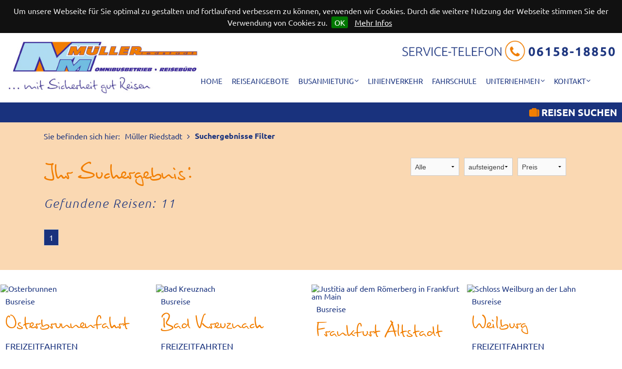

--- FILE ---
content_type: text/html; charset=utf-8
request_url: https://www.mueller-riedstadt.de/reisen_suchergebnisse/sCat/10/tok/1234.html
body_size: 6395
content:
<!DOCTYPE html>
<html lang="de" class="no-js">
<head>

      <meta charset="utf-8">
    <title>Suchergebnisse Filter - Müller Riedstadt</title>
    <base href="https://www.mueller-riedstadt.de/">

          <meta name="robots" content="index,follow">
      <meta name="description" content="">
      <meta name="keywords" content="">
      <meta name="generator" content="Contao Open Source CMS">
    
    <meta name="viewport" content="width=device-width,initial-scale=1.0">
    <style>#footer{height:320px}</style>
    <link rel="stylesheet" href="system/modules/easybusReiseweb/html/css/easybus.css">
<link rel="stylesheet" href="assets/css/2b133479585b.css">
        <script src="assets/js/658619406726.js"></script>
<!--<link rel="stylesheet" type="text/css" href="plugins/jquery_ui/css/ui-lightness/jquery-ui.css" media="screen" />-->
<!--<script type="text/javascript" src="plugins/jquery_ui/js/jquery-ui.min.js"></script>-->
<link rel="apple-touch-icon" sizes="57x57" href="favicon/apple-touch-icon-57x57.png">
<link rel="apple-touch-icon" sizes="60x60" href="favicon/apple-touch-icon-60x60.png">
<link rel="apple-touch-icon" sizes="72x72" href="favicon/apple-touch-icon-72x72.png">
<link rel="apple-touch-icon" sizes="76x76" href="favicon/apple-touch-icon-76x76.png">
<link rel="apple-touch-icon" sizes="114x114" href="favicon/apple-touch-icon-114x114.png">
<link rel="apple-touch-icon" sizes="120x120" href="favicon/apple-touch-icon-120x120.png">
<link rel="apple-touch-icon" sizes="144x144" href="favicon/apple-touch-icon-144x144.png">
<link rel="apple-touch-icon" sizes="152x152" href="favicon/apple-touch-icon-152x152.png">
<link rel="apple-touch-icon" sizes="180x180" href="favicon/apple-touch-icon-180x180.png">
<link rel="icon" type="image/png" href="favicon/favicon-32x32.png" sizes="32x32">
<link rel="icon" type="image/png" href="favicon/android-chrome-192x192.png" sizes="192x192">
<link rel="icon" type="image/png" href="favicon/favicon-96x96.png" sizes="96x96">
<link rel="icon" type="image/png" href="favicon/favicon-16x16.png" sizes="16x16">
<link rel="manifest" href="favicon/manifest.json">
<link rel="mask-icon" href="favicon/safari-pinned-tab.svg" color="#5bbad5">
<link rel="shortcut icon" href="favicon/favicon.ico">
<meta name="msapplication-TileColor" content="#da532c">
<meta name="msapplication-TileImage" content="favicon/mstile-144x144.png">
<meta name="msapplication-config" content="favicon/browserconfig.xml">
<meta name="theme-color" content="#ffffff">
<script type="text/javascript" src="files/style/js/modernizr.custom.59260.js"></script>

          <!--[if lt IE 9]><script src="assets/html5shiv/3.7.2/html5shiv-printshiv.js"></script><![endif]-->
      
</head>
<body id="top" class="mac chrome webkit ch131 standard no-slider">

      
    <div id="wrapper">

                        <header id="header">
            <div class="inside">
              
<div class="folge_inside">

<div class="buchungTel">
	<div class="inner">
		<a href="tel:0615818850"><img src="files/style/img/telefon.png" width="516" height="52" alt="MÜLLER Riedstadt Reisebüro und Omnibusbetrieb" title="MÜLLER Riedstadt Reisebüro und Omnibusbetrieb"></a>
	</div>
</div>

<!-- indexer::stop -->
<nav class="mod_navigation block" id="main-navigation">

  
  <a href="reisen_suchergebnisse/sCat/10/tok/1234.html#skipNavigation2" class="invisible">Navigation überspringen</a>

  

<input type="checkbox" class="menu_toggler" name="check_69703926e3265" id="check_69703926e3265">

<ul class="level_1" role="menubar">
            <li class="sibling first"><a href="" title="Home" class="sibling first" role="menuitem">Home</a></li>
                <li class="sibling"><a href="reiseangebote.html" title="Reiseangebote" class="sibling" role="menuitem">Reiseangebote</a></li>
                <li class="submenu sibling"><a href="busanmietung.html" title="Busanmietung" class="submenu sibling" role="menuitem" aria-haspopup="true">Busanmietung</a>

<input type="checkbox" class="menu_toggler" name="check_69703926e19ee" id="check_69703926e19ee">

<ul class="level_2" role="menu">
            <li class="first"><a href="busanmietung.html" title="Busanmietung" class="first" role="menuitem">Busanmietung</a></li>
                <li><a href="unternehmen/fahrzeugflotte.html" title="Fahrzeugflotte" role="menuitem">Fahrzeugflotte</a></li>
                <li class="last"><a href="busanmietung/reiseideen-fuer-clubs-vereine.html" title="Reiseideen für Clubs &amp; Vereine" class="last" role="menuitem">Reiseideen für Clubs & Vereine</a></li>
      </ul>
<label class="menu_toggler_lbl" for="check_69703926e19ee"></label>

</li>
                <li class="sibling"><a href="linienverkehr.html" title="Linienverkehr" class="sibling" role="menuitem">Linienverkehr</a></li>
                <li class="sibling"><a href="http://fahrschulemuellerriedstadt.de/" title="Fahrschule" class="sibling" target="_blank" role="menuitem">Fahrschule</a></li>
                <li class="submenu sibling"><a href="unternehmen/standort-team.html" title="Unternehmen" class="submenu sibling" role="menuitem" aria-haspopup="true">Unternehmen</a>

<input type="checkbox" class="menu_toggler" name="check_69703926e25fa" id="check_69703926e25fa">

<ul class="level_2" role="menu">
            <li class="first"><a href="unternehmen/standort-team.html" title="Standort &amp; Team" class="first" role="menuitem">Standort & Team</a></li>
                <li><a href="unternehmen/firmenportrait.html" title="Firmenportrait" role="menuitem">Firmenportrait</a></li>
                <li><a href="unternehmen/fahrzeugflotte.html" title="Fahrzeugflotte" role="menuitem">Fahrzeugflotte</a></li>
                <li><a href="wir-bilden-aus.html" title="Wir bilden aus" role="menuitem">Wir bilden aus</a></li>
                <li><a href="unternehmen/karriere-bei-mueller.html" title="Karriere bei Müller" role="menuitem">Karriere bei Müller</a></li>
                <li><a href="unternehmen/stellenanzeigen.html" title="Stellenanzeigen" role="menuitem">Stellenanzeigen</a></li>
                <li><a href="unternehmen/reise-abc.html" title="Reise-ABC" role="menuitem">Reise-ABC</a></li>
                <li class="last"><a href="unternehmen/zustiegstellen.html" title="Zustiegstellen" class="last" role="menuitem">Zustiegstellen</a></li>
      </ul>
<label class="menu_toggler_lbl" for="check_69703926e25fa"></label>

</li>
                <li class="submenu navi-kontakt sibling"><a href="kontakt.html" title="Kontakt" class="submenu navi-kontakt sibling" role="menuitem" aria-haspopup="true">Kontakt</a>

<input type="checkbox" class="menu_toggler" name="check_69703926e304c" id="check_69703926e304c">

<ul class="level_2" role="menu">
            <li class="first"><a href="busanmietung/busanmietung.html" title="Anfrage Busanmietung" class="first" role="menuitem">Anfrage Busanmietung</a></li>
                <li><a href="busanmietung/busanmietung.html" title="Anfrage Gruppenreisen" role="menuitem">Anfrage Gruppenreisen</a></li>
                <li><a href="impressum.html" title="Impressum" role="menuitem">Impressum</a></li>
                <li class="last"><a href="kontakt/int-formular.html" title="Int-Formular" class="last" role="menuitem">Int-Formular</a></li>
      </ul>
<label class="menu_toggler_lbl" for="check_69703926e304c"></label>

</li>
                <li class="hiddenSeite sibling last"><a href="mobile-seiten/reisen-suchen.html" title="Reisen suchen" class="hiddenSeite sibling last" rel="nofollow" role="menuitem">Reisen suchen</a></li>
      </ul>
<label class="menu_toggler_lbl" for="check_69703926e3265"></label>


  <a id="skipNavigation2" class="invisible">&nbsp;</a>

</nav>
<!-- indexer::continue -->


<div class="logo">
	<div class="logo_inside">
		<a href=""><img src="files/style/img/logo.jpg" width="476" height="132" alt="MÜLLER Riedstadt Reisebüro und Omnibusbetrieb" title="MÜLLER Riedstadt Reisebüro und Omnibusbetrieb"></a>
	</div>
</div>
</div>
<div class="folgeSuche"><!-- indexer::stop -->
<div class="mod_easybus_suchformular suchTeaser">
    <div class="suche-inside">
            	  	<div class="erweiterteSuche">
  	  		<div class="suche-button">	  	  	
  				<div id="toggle" class="fa sucheleft" title="Erweiterte Reisesuche"> REISEN SUCHEN</div>
    		</div>			
  		</div>
  <div class="clear"></div>
<form name="searchDefault" id="searchDefault" action="reisen_suchergebnisse.html" method="post" data-initsmh="true" data-time="21.01.2026" data-starttimestamp="1768962342" data-starttime="21.01.2026" data-endtimestamp="" data-endtime="" data-moduleid="12">

  <input type="hidden" name="REQUEST_TOKEN" value="3a72e6198ce3a0a3c7c9dfd05d086d11" />
  



 <div class="box_blue" id="slideToggleBox" style="display: none;">



    <div class="col1">
                <div class="widget widget-select widget-sArt">
                            <select name="sArt" id="sArtSelect" class="searchSelect searchSelectReiseart">
                  <option value="">Reiseart wählen</option>
<option value="1"  style="font-weight:bold">Busreise</option>
              </select>
          </div>
      	

  	          <div class="widget widget-select widget-sLand">
                        <select name="sLand" id="sLandSelect" class="searchSelect searchSelectReiseland">
                <option value="">Reiseland wählen</option>
<option value="1"  style="font-weight:bold">Deutschland</option>
            </select>
        </div>
        	</div>
  	
  	
  	
  	
  	
  	
  	
  	<div class="col2">
      <div class="widget widget-text widget-sTerm">
          <input type="text" name="sTerm" placeholder="Volltextsuche" id="sTerm" class="suche" value="">
      </div>

      
            <div class="widget widget-select widget-sCat">
                    <select name="sCat" id="sCatSelect" class="searchSelect searchSelectReisekategorie">
              <option value="">Reisekategorie wählen</option>
<option value="39"  style="font-weight:bold">Musikreisen & Theatertouren</option>
<option value="45"  style="font-weight:bold">Jubiläumsreisen</option>
<option value="10" selected="selected" style="font-weight:bold">Tagesfahrten</option>
<option value="7"  style="font-weight:bold">Städtereisen</option>
<option value="4"  style="font-weight:bold">Urlaub & Erholung</option>
<option value="51"  style="font-weight:bold">Osterreisen</option>
<option value="52"  style="font-weight:bold">Fahrten ins Blaue</option>
<option value="53"  style="font-weight:bold">Kurz- und Eventreisen</option>
<option value="24"  style="font-weight:bold">Adventreisen</option>
<option value="49"  style="font-weight:bold">Weihnachten & Silvester</option>
<option value="36"  style="font-weight:bold">Saisoneröffnungs- & -abschlussreisen</option>
          </select>
      </div>
      
  	</div>

  	<div class="col3">
      <div class="widget widget-text widget-sFrom">    
      	<input type="text" name="sFrom" class="datepicker kalender" placeholder="Frühester Reisebeginn" data-datepickerconfig="date-start" id="sFrom" value="">
      </div> 

      <div class="widget widget-text widget-sTo">
        <input type="text" name="sTo" class="datepicker kalender" data-datepickerconfig="date-end" id="sTo" value="" placeholder="Spätestes Reiseende">
      </div>
     
         
        </div>

	  <div class="clear"></div>
  
  <div class="col4">
  	<div class="widget widget-submit">
  		<button type="submit" class="submit" id="searchDefaultButton">Suche starten</button>
  	</div>
  </div>

  
  </div>
  
</form>


<script>$("#toggle").click(function () {$("#slideToggleBox").slideToggle("slow");});</script>
<script>
jQuery(document).ready(function() {
    /*jQuery('#searchDefault').logicalSearch({
        'fmd': 12,
        'page': 11    });*/
});
</script>
    </div>
</div>
<!-- indexer::continue --></div>            </div>
          </header>
              
      
              <div id="container">

                      <div id="main">
              <div class="inside">
                
<div class="breadcrumb">
<div class="breadcrumb_hint">Sie befinden sich hier:</div>
<div class="breadcrumb_navigation">
<!-- indexer::stop -->
<div class="mod_breadcrumb block">

  
  
  <ul>
                  <li class="first"><a href="" title="Müller Riedstadt">Müller Riedstadt</a></li>
                        <li class="active last">Suchergebnisse Filter</li>
            </ul>


</div>
<!-- indexer::continue -->
</div>
</div>
<div class="mod_article first last block" id="reisen_suchergebnisse">

  
  <!-- indexer::stop -->
<div class="mod_easybus_suchergebnisse teaser-liste--reisen">

    
      
    <div class="ce_text width1100 suchergebnisse--filter">
    
      <div class="userSortForm">
    <form name="userSortForm" id="userSortForm" action="" method="post">
        <input type="hidden" name="REQUEST_TOKEN" value="3a72e6198ce3a0a3c7c9dfd05d086d11">
        <input type="hidden" name="changeSort" value="1">    
        <div class="elementSort elementOrderBy">
                        <select name="userSortBy" class="userForn">
                <option value="price" selected="selected" >Preis</option>
                <option value="date" >Datum</option>
                <option value="title" >Titel</option>
            </select>
        </div>
        <div class="elementSort  elementOrderDir">
            
            <select name="userSortDir">
                <option value="asc" selected="selected">aufsteigend</option>
                <option value="desc" >absteigend</option>
            </select>
        </div>
        <div class="elementSort  elementPerPage">
            
            <select name="userPerPage">
                <option value="8" >8</option>
                <option value="16" >16</option>
                <option value="32" >32</option>
                <option value="64" >64</option>
                <option value="9999" selected="selected">Alle</option>

            </select>
        </div>
        <br class="clear"/>
    </form>
</div>

<script type="text/javascript">
    <!--//<![CDATA[
        
    jQuery(document).ready(function () {
       jQuery('.elementSort').change(function(){
          jQuery('#userSortForm').submit(); 
       });
           
       
    });
    
    //]]>-->
</script>    
    </div>

    <div class="ce_text width1100">
<h1>Ihr Suchergebnis:</h1>
<!-- indexer::stop -->
<div class="pagination block">

<p>Gefundene Reisen: 11</p>
<ul class="pagination">
  <li class="current"><span class="current">1</span></li> 
</ul>

</div>
<!-- indexer::continue -->

</div>

<div class="white-back">

<ul>
        <li class="first">
      <a href="detail/reiseinfo/osterbrunnenfahrt.917.html">
          <div class="teaser teaser-reise">
		  	  
		  	<div class="teaser_teaserbild"><img src="https://data.easy-bus.de/service/b4a8c096ca78d9eff2569857e3532618/1519776/600/400.jpg" class="" alt="Osterbrunnen" title="Osterbrunnen"/></div>
		  			  	<div class="teaser_reiseart">Busreise</div>
		  	      
		  	<div class="teaser_title"><h3>Osterbrunnenfahrt</h3></div>
		  	  
		  	<div class="teaser_subline">FREIZEITFAHRTEN</div>
		  	      
		  	<div class="teaser_termin">Nächster Termin: 02.04.2026</div>
		  	 
		  	<div class="teaser_tageab">1 Tag</div>
		  	         
	      <div class="teaser_preis"><span class="teaser_preisab">ab €</span> 24,-</div>
	      	      
	        	      
	   	</div>
	   	</a>
    </li>


        <li class="sibling">
      <a href="detail/reiseinfo/bad-kreuznach.html">
          <div class="teaser teaser-reise">
		  	  
		  	<div class="teaser_teaserbild"><img src="https://data.easy-bus.de/service/b4a8c096ca78d9eff2569857e3532618/1528576/600/400.jpg" class="" alt="Bad Kreuznach" title="Bad Kreuznach"/></div>
		  			  	<div class="teaser_reiseart">Busreise</div>
		  	      
		  	<div class="teaser_title"><h3>Bad Kreuznach</h3></div>
		  	  
		  	<div class="teaser_subline">FREIZEITFAHRTEN</div>
		  	      
		  	<div class="teaser_termin">Nächster Termin: 07.05.2026</div>
		  	 
		  	<div class="teaser_tageab">1 Tag</div>
		  	         
	      <div class="teaser_preis"><span class="teaser_preisab">ab €</span> 24,-</div>
	      	      
	        	      
	   	</div>
	   	</a>
    </li>


        <li class="sibling">
      <a href="detail/reiseinfo/frankfurt-altstadt.html">
          <div class="teaser teaser-reise">
		  	  
		  	<div class="teaser_teaserbild"><img src="https://data.easy-bus.de/service/b4a8c096ca78d9eff2569857e3532618/1511458/600/400.jpg" class="" alt="Justitia auf dem Römerberg in Frankfurt am Main" title="Justitia auf dem Römerberg in Frankfurt am Main"/></div>
		  			  	<div class="teaser_reiseart">Busreise</div>
		  	      
		  	<div class="teaser_title"><h3>Frankfurt Altstadt</h3></div>
		  	  
		  	<div class="teaser_subline">FREIZEITFAHRTEN</div>
		  	      
		  	<div class="teaser_termin">Nächster Termin: 02.07.2026</div>
		  	 
		  	<div class="teaser_tageab">1 Tag</div>
		  	         
	      <div class="teaser_preis"><span class="teaser_preisab">ab €</span> 24,-</div>
	      	      
	        	      
	   	</div>
	   	</a>
    </li>


        <li class="sibling">
      <a href="detail/reiseinfo/weilburg.html">
          <div class="teaser teaser-reise">
		  	  
		  	<div class="teaser_teaserbild"><img src="https://data.easy-bus.de/service/b4a8c096ca78d9eff2569857e3532618/1529280/600/400.jpg" class="" alt="Schloss Weilburg an der Lahn " title="Schloss Weilburg an der Lahn "/></div>
		  			  	<div class="teaser_reiseart">Busreise</div>
		  	      
		  	<div class="teaser_title"><h3>Weilburg</h3></div>
		  	  
		  	<div class="teaser_subline">FREIZEITFAHRTEN</div>
		  	      
		  	<div class="teaser_termin">Nächster Termin: 03.09.2026</div>
		  	 
		  	<div class="teaser_tageab">1 Tag</div>
		  	         
	      <div class="teaser_preis"><span class="teaser_preisab">ab €</span> 24,-</div>
	      	      
	        	      
	   	</div>
	   	</a>
    </li>


        <li class="sibling">
      <a href="detail/reiseinfo/alsfeld.html">
          <div class="teaser teaser-reise">
		  	  
		  	<div class="teaser_teaserbild"><img src="https://data.easy-bus.de/service/b4a8c096ca78d9eff2569857e3532618/1530759/600/400.jpg" class="" alt="Spaziergang im Herbst" title="Spaziergang im Herbst"/></div>
		  			  	<div class="teaser_reiseart">Busreise</div>
		  	      
		  	<div class="teaser_title"><h3>Alsfeld</h3></div>
		  	  
		  	<div class="teaser_subline">FREIZEITFAHRTEN</div>
		  	      
		  	<div class="teaser_termin">Nächster Termin: 01.10.2026</div>
		  	 
		  	<div class="teaser_tageab">1 Tag</div>
		  	         
	      <div class="teaser_preis"><span class="teaser_preisab">ab €</span> 24,-</div>
	      	      
	        	      
	   	</div>
	   	</a>
    </li>


        <li class="sibling">
      <a href="detail/reiseinfo/jubilaeumstagesfahrt-in-den-spessart.html">
          <div class="teaser teaser-reise">
		  	  
		  	<div class="teaser_teaserbild"><img src="https://data.easy-bus.de/service/b4a8c096ca78d9eff2569857e3532618/1527406/600/400.jpg" class="" alt="Marktplatz im fränkischen Miltenberg am Main" title="Marktplatz im fränkischen Miltenberg am Main"/></div>
		  			  	<div class="teaser_reiseart">Busreise</div>
		  	      
		  	<div class="teaser_title"><h3>Jubiläumstagesfahrt in den Spessart</h3></div>
		  	      
		  	<div class="teaser_termin">Nächster Termin: 01.10.2026</div>
		  	 
		  	<div class="teaser_tageab">1 Tag</div>
		  	         
	      <div class="teaser_preis"><span class="teaser_preisab">ab €</span> 39,-</div>
	      	      
	        	      
	   	</div>
	   	</a>
    </li>


        <li class="sibling">
      <a href="detail/reiseinfo/ostereiermarkt-michelstadt.html">
          <div class="teaser teaser-reise">
		  	  
		  	<div class="teaser_teaserbild"><img src="https://data.easy-bus.de/service/b4a8c096ca78d9eff2569857e3532618/44744/600/400.jpg" class="" alt="Osterbrunnen Michelstadt" title="Osterbrunnen Michelstadt"/></div>
		  			  	<div class="teaser_reiseart">Busreise</div>
		  	      
		  	<div class="teaser_title"><h3>Ostereiermarkt Michelstadt</h3></div>
		  	      
		  	<div class="teaser_termin">Nächster Termin: 14.03.2026</div>
		  	 
		  	<div class="teaser_tageab">1 Tag</div>
		  	         
	      <div class="teaser_preis"><span class="teaser_preisab">ab €</span> 44,-</div>
	      	      
	        	      
	   	</div>
	   	</a>
    </li>


        <li class="sibling">
      <a href="detail/reiseinfo/odenwald-country-fair-gartenmarkt.html">
          <div class="teaser teaser-reise">
		  	  
		  	<div class="teaser_teaserbild"><img src="https://data.easy-bus.de/service/b4a8c096ca78d9eff2569857e3532618/1529491/600/400.jpg" class="" alt="Dahliengarten" title="Dahliengarten"/></div>
		  			  	<div class="teaser_reiseart">Busreise</div>
		  	      
		  	<div class="teaser_title"><h3>Odenwald Country & Fair Gartenmarkt</h3></div>
		  	      
		  	<div class="teaser_termin">Nächster Termin: 06.06.2026</div>
		  	 
		  	<div class="teaser_tageab">1 Tag</div>
		  	         
	      <div class="teaser_preis"><span class="teaser_preisab">ab €</span> 59,-</div>
	      	      
	        	      
	   	</div>
	   	</a>
    </li>


        <li class="sibling">
      <a href="detail/reiseinfo/kuerbisausstellung-ludwigsburg.html">
          <div class="teaser teaser-reise">
		  	  
		  	<div class="teaser_teaserbild"><img src="https://data.easy-bus.de/service/b4a8c096ca78d9eff2569857e3532618/1530891/600/400.jpg" class="" alt="Kürbisausstellung, Schloss Ludwigsburg" title="Kürbisausstellung, Schloss Ludwigsburg"/></div>
		  			  	<div class="teaser_reiseart">Busreise</div>
		  	      
		  	<div class="teaser_title"><h3>Kürbis­ausstellung Ludwigsburg</h3></div>
		  	      
		  	<div class="teaser_termin">Nächster Termin: 16.09.2026</div>
		  	 
		  	<div class="teaser_tageab">1 Tag</div>
		  	         
	      <div class="teaser_preis"><span class="teaser_preisab">ab €</span> 63,-</div>
	      	      
	        	      
	   	</div>
	   	</a>
    </li>


        <li class="sibling">
      <a href="detail/reiseinfo/adler-haibach-palmengarten-frankfurt.html">
          <div class="teaser teaser-reise">
		  	  
		  	<div class="teaser_teaserbild"><img src="https://data.easy-bus.de/service/b4a8c096ca78d9eff2569857e3532618/1528669/600/400.jpg" class="" alt="Adler Modemärkte" title="Adler Modemärkte"/></div>
		  			  	<div class="teaser_reiseart">Busreise</div>
		  	      
		  	<div class="teaser_title"><h3>Adler Haibach & Palmen­garten Frankfurt</h3></div>
		  	      
		  	<div class="teaser_termin">Nächster Termin: 15.04.2026</div>
		  	 
		  	<div class="teaser_tageab">1 Tag</div>
		  	         
	      <div class="teaser_preis"><span class="teaser_preisab">ab €</span> 79,-</div>
	      	      
	        	      
	   	</div>
	   	</a>
    </li>


        <li class="last">
      <a href="detail/reiseinfo/muttertag-an-der-mosel.html">
          <div class="teaser teaser-reise">
		  	  
		  	<div class="teaser_teaserbild"><img src="https://data.easy-bus.de/service/b4a8c096ca78d9eff2569857e3532618/1530118/600/400.jpg" class="" alt="Muttertag" title="Muttertag"/></div>
		  			  	<div class="teaser_reiseart">Busreise</div>
		  	      
		  	<div class="teaser_title"><h3>Muttertag an der Mosel</h3></div>
		  	      
		  	<div class="teaser_termin">Nächster Termin: 10.05.2026</div>
		  	 
		  	<div class="teaser_tageab">1 Tag</div>
		  	         
	      <div class="teaser_preis"><span class="teaser_preisab">ab €</span> 99,-</div>
	      	      
	        	      
	   	</div>
	   	</a>
    </li>


    </ul>
<div class="clear"></div></div>
<div class="ce_text width1100">
<!-- indexer::stop -->
<div class="pagination block">

<p>Gefundene Reisen: 11</p>
<ul class="pagination">
  <li class="current"><span class="current">1</span></li> 
</ul>

</div>
<!-- indexer::continue -->
</div>


 
    
        
</div>
<!-- indexer::continue -->
  
</div>

<div class="content-boxen"><div class="width1100"><div class="rs-columns ce_rs_columns_start">

	<div class="ce_rs_column_start  rs-column -large-col-3-1 -large-first -large-first-row -medium-col-3-1 -medium-first -medium-first-row -small-col-1-1 -small-first -small-last -small-first-row">

	
<div class="ce_text box block">

      <h2>Busanmietung</h2>
  
  
  
      <figure class="image_container float_above">

      
      

<img src="files/easybus/bilder/bus.png" width="425" height="262" alt="">



      
      
    </figure>
  
      <p><a class="button1" href="busanmietung.html">Mehr erfahren</a></p>  

</div>
</div>
<div class="ce_rs_column_start  rs-column -large-col-3-1 -large-first-row -medium-col-3-1 -medium-first-row -small-col-1-1 -small-first -small-last">

	
<div class="ce_text box block">

      <h2>Gruppen & Vereine</h2>
  
  
  
      <figure class="image_container float_above">

      
      

<img src="files/easybus/bilder/gruppen.png" width="425" height="262" alt="">



      
      
    </figure>
  
      <p><a class="button1" href="busanmietung.html">Mehr erfahren</a></p>  

</div>
</div>
<div class="ce_rs_column_start  rs-column -large-col-3-1 -large-last -large-first-row -medium-col-3-1 -medium-last -medium-first-row -small-col-1-1 -small-first -small-last">

	
<div class="ce_text box block">

      <h2>Katalogreisen</h2>
  
  
  
      <figure class="image_container float_above">

      
      

<img src="files/easybus/bilder/katalogreisen.png" width="425" height="262" alt="">



      
      
    </figure>
  
      <p><a class="button1" href="reisen_suchergebnisse.html">Reiseangebote</a></p>  

</div>
</div>
</div>

</div></div>              </div>
                          </div>
          
                                
                                
        </div>
      
          </div>
                        <footer id="footer">
            <div class="inside">
              
<div class="footerTop">
	<div class="inside"><div class="footerBox5">
</div>
<div class="footerBox7">
<div class="footer-headline">ADRESSE</div>
<div class="ce_text block">

  
  
      <p><strong>MÜLLERiedstadt</strong> <strong>Reisebüro</strong> -<br><strong>Omnibusbetrieb Fritz Müller e.K.</strong><br>Inhaber: Holger Müller <br>Industriestraße 2-5<br>64560 Riedstadt-Crumstadt<br>Tel.: +49 (0) 61 58 / 18 85-0<br> Fax.: +49 (0) 61 58 / 18 85-20<br> Mail: &#x69;&#x6E;&#102;&#x6F;&#x40;&#109;&#x75;&#x65;&#108;&#x6C;&#x65;&#x72;&#x2D;&#x72;&#105;&#101;&#x64;&#x73;&#x74;&#97;&#x64;&#116;&#x2E;&#x64;&#x65;</p>  
  
  

</div>

</div>
<div class="footerBox8">
<div class="footer-headline">REISEGUTSCHEIN</div>
<div class="ce_text block">

  
  
  
      <figure class="image_container float_above">

      
      

<img src="assets/images/4/geschenkgutschein-c58b0824.png" width="200" height="133" alt="Geschenkgutschein von Müller Riedstadt" title="Geschenkgutschein von Müller Riedstadt">



      
      
    </figure>
  
      <p><a class="button2" href="reisegutschein.html">Bestellen</a></p>  

</div>

</div></div>
</div>
<div class="footerBottom">
	<div class="inside">
	<div class="footerZeile"><a href="http://www.easy-bus.de/reise-cms-reise-shopsystem-reisemanagement-software.html" target="_blank" title="Reise-WEB 5.0 - Content-Management-System für Reisen">Website by: <strong>Easy-BUS Reise-WEB 5.0</strong> | CMS für Reisen</a></div>
	<div class="footernavi"><a href="impressum.html" title="Impressum">IMPRESSUM</a> | <a href="datenschutzerklaerung.html" title="Datenschutz">DATENSCHUTZ</a> | <a href="reisebedingungen.html" title="Reisebedingungen">REISEBEDINGUNGEN</a></div>
</div>
</div>
<a href="#0" class="cd-top">Top</a>            </div>
          </footer>
              


      
  

<script src="assets/jquery/ui/1.11.4.easybus/js/jquery-ui.min.js"></script>

<script>
  (function($) {
    $(document).ready(function() {
      $("input.datepicker").datepicker({
        dateFormat: 'dd.mm.yy',
        minDate: 0
      });
    });
  })(jQuery);
</script>
<script type="text/javascript" src="assets/jquery/fancybox/2.5.1/js/jquery.fancybox.pack.js"></script>
<script>
  (function($) {
    $(document).ready(function() {
      $('a[data-lightbox]').map(function() {
        $(this).fancybox({
          'titlePosition'		: 'outside',
          'overlayColor'		: '#000',
          'overlayOpacity'	: 0.9
        });
      });
    });
  })(jQuery);
</script>

<script src="assets/jquery/ui/1.11.4/jquery-ui.min.js"></script>
<script>
  (function($) {
    $(document).ready(function() {
      $(document).accordion({
        // Put custom options here
        heightStyle: 'content',
        header: 'div.toggler',
        active:false,
        collapsible: true,
        create: function(event, ui) {
          ui.header.addClass('active');
          $('div.toggler').attr('tabindex', 0);
        },
        activate: function(event, ui) {
          ui.newHeader.addClass('active');
          ui.oldHeader.removeClass('active');
          $('div.toggler').attr('tabindex', 0);
        }
      });
    });
  })(jQuery);
</script>

<script>setTimeout(function(){var e=function(e,t){try{var n=new XMLHttpRequest}catch(r){return}n.open("GET",e,!0),n.onreadystatechange=function(){this.readyState==4&&this.status==200&&typeof t=="function"&&t(this.responseText)},n.send()},t="system/cron/cron.";e(t+"txt",function(n){parseInt(n||0)<Math.round(+(new Date)/1e3)-60&&e(t+"php")})},5e3);</script>

<script type="text/javascript" src="assets/jquery/flexslider/2.2.2/js/jquery.flexslider.min.js"></script>
<script type="text/javascript" src="files/style/js/main.js"></script>
<script type="text/javascript" src="files/style/js/main.jo.js"></script>
<script type="text/javascript" src="files/style/js/jquery.tabslet.min.js"></script>
<script type="text/javascript" src="files/style/js/scrolltotop.js"></script>
<script type="text/javascript" src="files/style/js/jquery.cookiebar.js"></script>

		<script type="text/javascript">
			$(document).ready(function(){
				$.cookieBar({
				});
			});
		</script>



	<script>
	$(function() {
	  $('a[href*=#]:not([href=#])').click(function(event) {
	  	
	    if (location.pathname.replace(/^\//,'') == this.pathname.replace(/^\//,'') && location.hostname == this.hostname) {

	      var target = $(this.hash);
	      target = target.length ? target : $('[name=' + this.hash.slice(1) +']');
	      if (target.length) {
	        $('html,body').animate({
	          scrollTop: target.offset().top
	        }, 1000);
	        event.preventDefault()
	      }
	    }
	  });
	});
	</script>

</body>
</html>


--- FILE ---
content_type: text/css
request_url: https://www.mueller-riedstadt.de/assets/css/2b133479585b.css
body_size: 21452
content:
/* Contao Open Source CMS, (c) 2005-2015 Leo Feyer, LGPL license */
body,form,figure{margin:0;padding:0}img{border:0}header,footer,nav,section,aside,article,figure,figcaption{display:block}body{font-size:100.01%}select,input,textarea{font-size:99%}#container,.inside{position:relative}#main,#left,#right{float:left;position:relative}#main{width:100%}#left{margin-left:-100%}#right{margin-right:-100%}#footer{clear:both}#main .inside{min-height:1px}.ce_gallery>ul{margin:0;padding:0;overflow:hidden;list-style:none}.ce_gallery>ul li{float:left}.ce_gallery>ul li.col_first{clear:left}.float_left{float:left}.float_right{float:right}.block{overflow:hidden}.clear,#clear{height:.1px;font-size:.1px;line-height:.1px;clear:both}.invisible{border:0;clip:rect(0 0 0 0);height:1px;margin:-1px;overflow:hidden;padding:0;position:absolute;width:1px}.custom{display:block}#container:after,.custom:after{content:"";display:table;clear:both}
/* Contao Open Source CMS, (c) 2005-2015 Leo Feyer, LGPL license */
@media(max-width:767px){#wrapper{margin:0;width:auto}#container{padding-left:0;padding-right:0}#main,#left,#right{float:none;width:auto}#left{right:0;margin-left:0}#right{margin-right:0}}img{max-width:100%;height:auto}.ie7 img{-ms-interpolation-mode:bicubic}.ie8 img{width:auto}
/* Contao Open Source CMS, (c) 2005-2015 Leo Feyer, LGPL license */
body,div,h1,h2,h3,h4,h5,h6,p,blockquote,pre,code,ol,ul,li,dl,dt,dd,figure,table,th,td,form,fieldset,legend,input,textarea{margin:0;padding:0}table{border-spacing:0;border-collapse:collapse}caption,th,td{text-align:left;text-align:start;vertical-align:top}abbr,acronym{font-variant:normal;border-bottom:1px dotted #666;cursor:help}blockquote,q{quotes:none}fieldset,img{border:0}ul{list-style-type:none}sup{vertical-align:text-top}sub{vertical-align:text-bottom}del{text-decoration:line-through}ins{text-decoration:none}header,footer,nav,section,aside,article,figure,figcaption{display:block}body{font:12px/1 "Lucida Grande","Lucida Sans Unicode",Verdana,sans-serif;color:#000}input,button,textarea,select{font-family:inherit;font-size:99%;font-weight:inherit}pre,code{font-family:Monaco,monospace}h1,h2,h3,h4,h5,h6{font-size:100%;font-weight:normal}h1{font-size:1.8333em}h2{font-size:1.6667em}h3{font-size:1.5em}h4{font-size:1.3333em}table{font-size:inherit}caption,th{font-weight:bold}a{color:#00f}h1,h2,h3,h4,h5,h6{margin-top:1em}h1,h2,h3,h4,h5,h6,p,pre,blockquote,table,ol,ul,form{margin-bottom:12px}
.rs-columns {
  clear: both;
  display: inline-block;
  width: 100%;
}

.rs-column {
  float: left;
  width: 100%;
  margin-top: 7.69231%;
  margin-right: 7.69231%;
}
.rs-column.-large-first {
  clear: left;
}
.rs-column.-large-last {
  margin-right: -5px;
}
.rs-column.-large-first-row {
  margin-top: 0;
}
.rs-column.-large-col-1-1 {
  width: 100%;
}
.rs-column.-large-col-2-1 {
  width: 46.15385%;
}
.rs-column.-large-col-2-2 {
  width: 100%;
}
.rs-column.-large-col-3-1 {
  width: 28.20513%;
}
.rs-column.-large-col-3-2 {
  width: 64.10256%;
}
.rs-column.-large-col-3-3 {
  width: 100%;
}
.rs-column.-large-col-4-1 {
  width: 19.23077%;
}
.rs-column.-large-col-4-2 {
  width: 46.15385%;
}
.rs-column.-large-col-4-3 {
  width: 73.07692%;
}
.rs-column.-large-col-4-4 {
  width: 100%;
}
.rs-column.-large-col-5-1 {
  width: 13.84615%;
}
.rs-column.-large-col-5-2 {
  width: 35.38462%;
}
.rs-column.-large-col-5-3 {
  width: 56.92308%;
}
.rs-column.-large-col-5-4 {
  width: 78.46154%;
}
.rs-column.-large-col-5-5 {
  width: 100%;
}
.rs-column.-large-col-6-1 {
  width: 10.25641%;
}
.rs-column.-large-col-6-2 {
  width: 28.20513%;
}
.rs-column.-large-col-6-3 {
  width: 46.15385%;
}
.rs-column.-large-col-6-4 {
  width: 64.10256%;
}
.rs-column.-large-col-6-5 {
  width: 82.05128%;
}
.rs-column.-large-col-6-6 {
  width: 100%;
}
@media screen and (max-width: 900px) {
  .rs-column {
    margin-top: 7.69231%;
    margin-right: 7.69231%;
  }
  .rs-column.-large-first {
    clear: none;
  }
  .rs-column.-large-last {
    margin-right: 7.69231%;
  }
  .rs-column.-large-first-row {
    margin-top: 7.69231%;
  }
  .rs-column.-medium-first {
    clear: left;
  }
  .rs-column.-medium-last {
    margin-right: -5px;
  }
  .rs-column.-medium-first-row {
    margin-top: 0;
  }
  .rs-column.-medium-col-1-1 {
    width: 100%;
  }
  .rs-column.-medium-col-2-1 {
    width: 46.15385%;
  }
  .rs-column.-medium-col-2-2 {
    width: 100%;
  }
  .rs-column.-medium-col-3-1 {
    width: 28.20513%;
  }
  .rs-column.-medium-col-3-2 {
    width: 64.10256%;
  }
  .rs-column.-medium-col-3-3 {
    width: 100%;
  }
  .rs-column.-medium-col-4-1 {
    width: 19.23077%;
  }
  .rs-column.-medium-col-4-2 {
    width: 46.15385%;
  }
  .rs-column.-medium-col-4-3 {
    width: 73.07692%;
  }
  .rs-column.-medium-col-4-4 {
    width: 100%;
  }
  .rs-column.-medium-col-5-1 {
    width: 13.84615%;
  }
  .rs-column.-medium-col-5-2 {
    width: 35.38462%;
  }
  .rs-column.-medium-col-5-3 {
    width: 56.92308%;
  }
  .rs-column.-medium-col-5-4 {
    width: 78.46154%;
  }
  .rs-column.-medium-col-5-5 {
    width: 100%;
  }
  .rs-column.-medium-col-6-1 {
    width: 10.25641%;
  }
  .rs-column.-medium-col-6-2 {
    width: 28.20513%;
  }
  .rs-column.-medium-col-6-3 {
    width: 46.15385%;
  }
  .rs-column.-medium-col-6-4 {
    width: 64.10256%;
  }
  .rs-column.-medium-col-6-5 {
    width: 82.05128%;
  }
  .rs-column.-medium-col-6-6 {
    width: 100%;
  }
}
@media screen and (max-width: 599px) {
  .rs-column {
    margin-right: 7.69231%;
  }
  .rs-column.-medium-first {
    clear: none;
  }
  .rs-column.-medium-last {
    margin-right: 7.69231%;
  }
  .rs-column.-medium-first-row {
    margin-top: 7.69231%;
  }
  .rs-column.-small-first {
    clear: left;
  }
  .rs-column.-small-last {
    margin-right: -5px;
  }
  .rs-column.-small-first-row {
    margin-top: 0;
  }
  .rs-column.-small-col-1-1 {
    width: 100%;
  }
  .rs-column.-small-col-2-1 {
    width: 46.15385%;
  }
  .rs-column.-small-col-2-2 {
    width: 100%;
  }
  .rs-column.-small-col-3-1 {
    width: 28.20513%;
  }
  .rs-column.-small-col-3-2 {
    width: 64.10256%;
  }
  .rs-column.-small-col-3-3 {
    width: 100%;
  }
  .rs-column.-small-col-4-1 {
    width: 19.23077%;
  }
  .rs-column.-small-col-4-2 {
    width: 46.15385%;
  }
  .rs-column.-small-col-4-3 {
    width: 73.07692%;
  }
  .rs-column.-small-col-4-4 {
    width: 100%;
  }
  .rs-column.-small-col-5-1 {
    width: 13.84615%;
  }
  .rs-column.-small-col-5-2 {
    width: 35.38462%;
  }
  .rs-column.-small-col-5-3 {
    width: 56.92308%;
  }
  .rs-column.-small-col-5-4 {
    width: 78.46154%;
  }
  .rs-column.-small-col-5-5 {
    width: 100%;
  }
  .rs-column.-small-col-6-1 {
    width: 10.25641%;
  }
  .rs-column.-small-col-6-2 {
    width: 28.20513%;
  }
  .rs-column.-small-col-6-3 {
    width: 46.15385%;
  }
  .rs-column.-small-col-6-4 {
    width: 64.10256%;
  }
  .rs-column.-small-col-6-5 {
    width: 82.05128%;
  }
  .rs-column.-small-col-6-6 {
    width: 100%;
  }
}

/*! jQuery UI - v1.10.4 - 2015-01-06
* http://jqueryui.com
* Includes: jquery.ui.core.css, jquery.ui.autocomplete.css, jquery.ui.datepicker.css, jquery.ui.menu.css, jquery.ui.theme.css
* To view and modify this theme, visit http://jqueryui.com/themeroller/?ffDefault=Trebuchet%20MS%2CTahoma%2CVerdana%2CArial%2Csans-serif&fwDefault=bold&fsDefault=1.1em&cornerRadius=4px&bgColorHeader=f6a828&bgTextureHeader=gloss_wave&bgImgOpacityHeader=35&borderColorHeader=e78f08&fcHeader=ffffff&iconColorHeader=ffffff&bgColorContent=eeeeee&bgTextureContent=highlight_soft&bgImgOpacityContent=100&borderColorContent=dddddd&fcContent=333333&iconColorContent=222222&bgColorDefault=f6f6f6&bgTextureDefault=glass&bgImgOpacityDefault=100&borderColorDefault=cccccc&fcDefault=1c94c4&iconColorDefault=ef8c08&bgColorHover=fdf5ce&bgTextureHover=glass&bgImgOpacityHover=100&borderColorHover=fbcb09&fcHover=c77405&iconColorHover=ef8c08&bgColorActive=ffffff&bgTextureActive=glass&bgImgOpacityActive=65&borderColorActive=fbd850&fcActive=eb8f00&iconColorActive=ef8c08&bgColorHighlight=ffe45c&bgTextureHighlight=highlight_soft&bgImgOpacityHighlight=75&borderColorHighlight=fed22f&fcHighlight=363636&iconColorHighlight=228ef1&bgColorError=b81900&bgTextureError=diagonals_thick&bgImgOpacityError=18&borderColorError=cd0a0a&fcError=ffffff&iconColorError=ffd27a&bgColorOverlay=666666&bgTextureOverlay=diagonals_thick&bgImgOpacityOverlay=20&opacityOverlay=50&bgColorShadow=000000&bgTextureShadow=flat&bgImgOpacityShadow=10&opacityShadow=20&thicknessShadow=5px&offsetTopShadow=-5px&offsetLeftShadow=-5px&cornerRadiusShadow=5px
* Copyright 2015 jQuery Foundation and other contributors; Licensed MIT */

.ui-helper-hidden{display:none}.ui-helper-hidden-accessible{border:0;clip:rect(0 0 0 0);height:1px;margin:-1px;overflow:hidden;padding:0;position:absolute;width:1px}.ui-helper-reset{margin:0;padding:0;border:0;outline:0;line-height:1.3;text-decoration:none;font-size:100%;list-style:none}.ui-helper-clearfix:before,.ui-helper-clearfix:after{content:"";display:table;border-collapse:collapse}.ui-helper-clearfix:after{clear:both}.ui-helper-clearfix{min-height:0}.ui-helper-zfix{width:100%;height:100%;top:0;left:0;position:absolute;opacity:0;filter:Alpha(Opacity=0)}.ui-front{z-index:100}.ui-state-disabled{cursor:default!important}.ui-icon{display:block;text-indent:-99999px;overflow:hidden;background-repeat:no-repeat}.ui-widget-overlay{position:fixed;top:0;left:0;width:100%;height:100%}.ui-autocomplete{position:absolute;top:0;left:0;cursor:default}.ui-datepicker{width:17em;padding:.2em .2em 0;display:none}.ui-datepicker .ui-datepicker-header{position:relative;padding:.2em 0}.ui-datepicker .ui-datepicker-prev,.ui-datepicker .ui-datepicker-next{position:absolute;top:2px;width:1.8em;height:1.8em}.ui-datepicker .ui-datepicker-prev-hover,.ui-datepicker .ui-datepicker-next-hover{top:1px}.ui-datepicker .ui-datepicker-prev{left:2px}.ui-datepicker .ui-datepicker-next{right:2px}.ui-datepicker .ui-datepicker-prev-hover{left:1px}.ui-datepicker .ui-datepicker-next-hover{right:1px}.ui-datepicker .ui-datepicker-prev span,.ui-datepicker .ui-datepicker-next span{display:block;position:absolute;left:50%;margin-left:-8px;top:50%;margin-top:-8px}.ui-datepicker .ui-datepicker-title{margin:0 2.3em;line-height:1.8em;text-align:center}.ui-datepicker .ui-datepicker-title select{font-size:1em;margin:1px 0}.ui-datepicker select.ui-datepicker-month,.ui-datepicker select.ui-datepicker-year{width:49%}.ui-datepicker table{width:100%;font-size:.9em;border-collapse:collapse;margin:0 0 .4em}.ui-datepicker th{padding:.7em .3em;text-align:center;font-weight:bold;border:0}.ui-datepicker td{border:0;padding:1px}.ui-datepicker td span,.ui-datepicker td a{display:block;padding:.2em;text-align:right;text-decoration:none}.ui-datepicker .ui-datepicker-buttonpane{background-image:none;margin:.7em 0 0 0;padding:0 .2em;border-left:0;border-right:0;border-bottom:0}.ui-datepicker .ui-datepicker-buttonpane button{float:right;margin:.5em .2em .4em;cursor:pointer;padding:.2em .6em .3em .6em;width:auto;overflow:visible}.ui-datepicker .ui-datepicker-buttonpane button.ui-datepicker-current{float:left}.ui-datepicker.ui-datepicker-multi{width:auto}.ui-datepicker-multi .ui-datepicker-group{float:left}.ui-datepicker-multi .ui-datepicker-group table{width:95%;margin:0 auto .4em}.ui-datepicker-multi-2 .ui-datepicker-group{width:50%}.ui-datepicker-multi-3 .ui-datepicker-group{width:33.3%}.ui-datepicker-multi-4 .ui-datepicker-group{width:25%}.ui-datepicker-multi .ui-datepicker-group-last .ui-datepicker-header,.ui-datepicker-multi .ui-datepicker-group-middle .ui-datepicker-header{border-left-width:0}.ui-datepicker-multi .ui-datepicker-buttonpane{clear:left}.ui-datepicker-row-break{clear:both;width:100%;font-size:0}.ui-datepicker-rtl{direction:rtl}.ui-datepicker-rtl .ui-datepicker-prev{right:2px;left:auto}.ui-datepicker-rtl .ui-datepicker-next{left:2px;right:auto}.ui-datepicker-rtl .ui-datepicker-prev:hover{right:1px;left:auto}.ui-datepicker-rtl .ui-datepicker-next:hover{left:1px;right:auto}.ui-datepicker-rtl .ui-datepicker-buttonpane{clear:right}.ui-datepicker-rtl .ui-datepicker-buttonpane button{float:left}.ui-datepicker-rtl .ui-datepicker-buttonpane button.ui-datepicker-current,.ui-datepicker-rtl .ui-datepicker-group{float:right}.ui-datepicker-rtl .ui-datepicker-group-last .ui-datepicker-header,.ui-datepicker-rtl .ui-datepicker-group-middle .ui-datepicker-header{border-right-width:0;border-left-width:1px}.ui-menu{list-style:none;padding:2px;margin:0;display:block;outline:none}.ui-menu .ui-menu{margin-top:-3px;position:absolute}.ui-menu .ui-menu-item{margin:0;padding:0;width:100%;list-style-image:url("[data-uri]")}.ui-menu .ui-menu-divider{margin:5px -2px 5px -2px;height:0;font-size:0;line-height:0;border-width:1px 0 0 0}.ui-menu .ui-menu-item a{text-decoration:none;display:block;padding:2px .4em;line-height:1.5;min-height:0;font-weight:normal}.ui-menu .ui-menu-item a.ui-state-focus,.ui-menu .ui-menu-item a.ui-state-active{font-weight:normal;margin:-1px}.ui-menu .ui-state-disabled{font-weight:normal;margin:.4em 0 .2em;line-height:1.5}.ui-menu .ui-state-disabled a{cursor:default}.ui-menu-icons{position:relative}.ui-menu-icons .ui-menu-item a{position:relative;padding-left:2em}.ui-menu .ui-icon{position:absolute;top:.2em;left:.2em}.ui-menu .ui-menu-icon{position:static;float:right}.ui-widget{font-family:Trebuchet MS,Tahoma,Verdana,Arial,sans-serif;font-size:1.1em}.ui-widget .ui-widget{font-size:1em}.ui-widget input,.ui-widget select,.ui-widget textarea,.ui-widget button{font-family:Trebuchet MS,Tahoma,Verdana,Arial,sans-serif;font-size:1em}.ui-widget-content{border:1px solid #ddd;background:#eee url("../../assets/jquery/ui/1.11.4.easybus/css/images/ui-bg_highlight-soft_100_eeeeee_1x100.png") 50% top repeat-x;color:#333}.ui-widget-content a{color:#333}.ui-widget-header{border:1px solid #e78f08;background:#f6a828 url("../../assets/jquery/ui/1.11.4.easybus/css/images/ui-bg_gloss-wave_35_f6a828_500x100.png") 50% 50% repeat-x;color:#fff;font-weight:bold}.ui-widget-header a{color:#fff}.ui-state-default,.ui-widget-content .ui-state-default,.ui-widget-header .ui-state-default{border:1px solid #ccc;background:#f6f6f6 url("../../assets/jquery/ui/1.11.4.easybus/css/images/ui-bg_glass_100_f6f6f6_1x400.png") 50% 50% repeat-x;font-weight:bold;color:#1c94c4}.ui-state-default a,.ui-state-default a:link,.ui-state-default a:visited{color:#1c94c4;text-decoration:none}.ui-state-hover,.ui-widget-content .ui-state-hover,.ui-widget-header .ui-state-hover,.ui-state-focus,.ui-widget-content .ui-state-focus,.ui-widget-header .ui-state-focus{border:1px solid #fbcb09;background:#fdf5ce url("../../assets/jquery/ui/1.11.4.easybus/css/images/ui-bg_glass_100_fdf5ce_1x400.png") 50% 50% repeat-x;font-weight:bold;color:#c77405}.ui-state-hover a,.ui-state-hover a:hover,.ui-state-hover a:link,.ui-state-hover a:visited,.ui-state-focus a,.ui-state-focus a:hover,.ui-state-focus a:link,.ui-state-focus a:visited{color:#c77405;text-decoration:none}.ui-state-active,.ui-widget-content .ui-state-active,.ui-widget-header .ui-state-active{border:1px solid #fbd850;background:#fff url("../../assets/jquery/ui/1.11.4.easybus/css/images/ui-bg_glass_65_ffffff_1x400.png") 50% 50% repeat-x;font-weight:bold;color:#eb8f00}.ui-state-active a,.ui-state-active a:link,.ui-state-active a:visited{color:#eb8f00;text-decoration:none}.ui-state-highlight,.ui-widget-content .ui-state-highlight,.ui-widget-header .ui-state-highlight{border:1px solid #fed22f;background:#ffe45c url("../../assets/jquery/ui/1.11.4.easybus/css/images/ui-bg_highlight-soft_75_ffe45c_1x100.png") 50% top repeat-x;color:#363636}.ui-state-highlight a,.ui-widget-content .ui-state-highlight a,.ui-widget-header .ui-state-highlight a{color:#363636}.ui-state-error,.ui-widget-content .ui-state-error,.ui-widget-header .ui-state-error{border:1px solid #cd0a0a;background:#b81900 url("../../assets/jquery/ui/1.11.4.easybus/css/images/ui-bg_diagonals-thick_18_b81900_40x40.png") 50% 50% repeat;color:#fff}.ui-state-error a,.ui-widget-content .ui-state-error a,.ui-widget-header .ui-state-error a{color:#fff}.ui-state-error-text,.ui-widget-content .ui-state-error-text,.ui-widget-header .ui-state-error-text{color:#fff}.ui-priority-primary,.ui-widget-content .ui-priority-primary,.ui-widget-header .ui-priority-primary{font-weight:bold}.ui-priority-secondary,.ui-widget-content .ui-priority-secondary,.ui-widget-header .ui-priority-secondary{opacity:.7;filter:Alpha(Opacity=70);font-weight:normal}.ui-state-disabled,.ui-widget-content .ui-state-disabled,.ui-widget-header .ui-state-disabled{opacity:.35;filter:Alpha(Opacity=35);background-image:none}.ui-state-disabled .ui-icon{filter:Alpha(Opacity=35)}.ui-icon{width:16px;height:16px}.ui-icon,.ui-widget-content .ui-icon{background-image:url("../../assets/jquery/ui/1.11.4.easybus/css/images/ui-icons_222222_256x240.png")}.ui-widget-header .ui-icon{background-image:url("../../assets/jquery/ui/1.11.4.easybus/css/images/ui-icons_ffffff_256x240.png")}.ui-state-default .ui-icon{background-image:url("../../assets/jquery/ui/1.11.4.easybus/css/images/ui-icons_ef8c08_256x240.png")}.ui-state-hover .ui-icon,.ui-state-focus .ui-icon{background-image:url("../../assets/jquery/ui/1.11.4.easybus/css/images/ui-icons_ef8c08_256x240.png")}.ui-state-active .ui-icon{background-image:url("../../assets/jquery/ui/1.11.4.easybus/css/images/ui-icons_ef8c08_256x240.png")}.ui-state-highlight .ui-icon{background-image:url("../../assets/jquery/ui/1.11.4.easybus/css/images/ui-icons_228ef1_256x240.png")}.ui-state-error .ui-icon,.ui-state-error-text .ui-icon{background-image:url("../../assets/jquery/ui/1.11.4.easybus/css/images/ui-icons_ffd27a_256x240.png")}.ui-icon-blank{background-position:16px 16px}.ui-icon-carat-1-n{background-position:0 0}.ui-icon-carat-1-ne{background-position:-16px 0}.ui-icon-carat-1-e{background-position:-32px 0}.ui-icon-carat-1-se{background-position:-48px 0}.ui-icon-carat-1-s{background-position:-64px 0}.ui-icon-carat-1-sw{background-position:-80px 0}.ui-icon-carat-1-w{background-position:-96px 0}.ui-icon-carat-1-nw{background-position:-112px 0}.ui-icon-carat-2-n-s{background-position:-128px 0}.ui-icon-carat-2-e-w{background-position:-144px 0}.ui-icon-triangle-1-n{background-position:0 -16px}.ui-icon-triangle-1-ne{background-position:-16px -16px}.ui-icon-triangle-1-e{background-position:-32px -16px}.ui-icon-triangle-1-se{background-position:-48px -16px}.ui-icon-triangle-1-s{background-position:-64px -16px}.ui-icon-triangle-1-sw{background-position:-80px -16px}.ui-icon-triangle-1-w{background-position:-96px -16px}.ui-icon-triangle-1-nw{background-position:-112px -16px}.ui-icon-triangle-2-n-s{background-position:-128px -16px}.ui-icon-triangle-2-e-w{background-position:-144px -16px}.ui-icon-arrow-1-n{background-position:0 -32px}.ui-icon-arrow-1-ne{background-position:-16px -32px}.ui-icon-arrow-1-e{background-position:-32px -32px}.ui-icon-arrow-1-se{background-position:-48px -32px}.ui-icon-arrow-1-s{background-position:-64px -32px}.ui-icon-arrow-1-sw{background-position:-80px -32px}.ui-icon-arrow-1-w{background-position:-96px -32px}.ui-icon-arrow-1-nw{background-position:-112px -32px}.ui-icon-arrow-2-n-s{background-position:-128px -32px}.ui-icon-arrow-2-ne-sw{background-position:-144px -32px}.ui-icon-arrow-2-e-w{background-position:-160px -32px}.ui-icon-arrow-2-se-nw{background-position:-176px -32px}.ui-icon-arrowstop-1-n{background-position:-192px -32px}.ui-icon-arrowstop-1-e{background-position:-208px -32px}.ui-icon-arrowstop-1-s{background-position:-224px -32px}.ui-icon-arrowstop-1-w{background-position:-240px -32px}.ui-icon-arrowthick-1-n{background-position:0 -48px}.ui-icon-arrowthick-1-ne{background-position:-16px -48px}.ui-icon-arrowthick-1-e{background-position:-32px -48px}.ui-icon-arrowthick-1-se{background-position:-48px -48px}.ui-icon-arrowthick-1-s{background-position:-64px -48px}.ui-icon-arrowthick-1-sw{background-position:-80px -48px}.ui-icon-arrowthick-1-w{background-position:-96px -48px}.ui-icon-arrowthick-1-nw{background-position:-112px -48px}.ui-icon-arrowthick-2-n-s{background-position:-128px -48px}.ui-icon-arrowthick-2-ne-sw{background-position:-144px -48px}.ui-icon-arrowthick-2-e-w{background-position:-160px -48px}.ui-icon-arrowthick-2-se-nw{background-position:-176px -48px}.ui-icon-arrowthickstop-1-n{background-position:-192px -48px}.ui-icon-arrowthickstop-1-e{background-position:-208px -48px}.ui-icon-arrowthickstop-1-s{background-position:-224px -48px}.ui-icon-arrowthickstop-1-w{background-position:-240px -48px}.ui-icon-arrowreturnthick-1-w{background-position:0 -64px}.ui-icon-arrowreturnthick-1-n{background-position:-16px -64px}.ui-icon-arrowreturnthick-1-e{background-position:-32px -64px}.ui-icon-arrowreturnthick-1-s{background-position:-48px -64px}.ui-icon-arrowreturn-1-w{background-position:-64px -64px}.ui-icon-arrowreturn-1-n{background-position:-80px -64px}.ui-icon-arrowreturn-1-e{background-position:-96px -64px}.ui-icon-arrowreturn-1-s{background-position:-112px -64px}.ui-icon-arrowrefresh-1-w{background-position:-128px -64px}.ui-icon-arrowrefresh-1-n{background-position:-144px -64px}.ui-icon-arrowrefresh-1-e{background-position:-160px -64px}.ui-icon-arrowrefresh-1-s{background-position:-176px -64px}.ui-icon-arrow-4{background-position:0 -80px}.ui-icon-arrow-4-diag{background-position:-16px -80px}.ui-icon-extlink{background-position:-32px -80px}.ui-icon-newwin{background-position:-48px -80px}.ui-icon-refresh{background-position:-64px -80px}.ui-icon-shuffle{background-position:-80px -80px}.ui-icon-transfer-e-w{background-position:-96px -80px}.ui-icon-transferthick-e-w{background-position:-112px -80px}.ui-icon-folder-collapsed{background-position:0 -96px}.ui-icon-folder-open{background-position:-16px -96px}.ui-icon-document{background-position:-32px -96px}.ui-icon-document-b{background-position:-48px -96px}.ui-icon-note{background-position:-64px -96px}.ui-icon-mail-closed{background-position:-80px -96px}.ui-icon-mail-open{background-position:-96px -96px}.ui-icon-suitcase{background-position:-112px -96px}.ui-icon-comment{background-position:-128px -96px}.ui-icon-person{background-position:-144px -96px}.ui-icon-print{background-position:-160px -96px}.ui-icon-trash{background-position:-176px -96px}.ui-icon-locked{background-position:-192px -96px}.ui-icon-unlocked{background-position:-208px -96px}.ui-icon-bookmark{background-position:-224px -96px}.ui-icon-tag{background-position:-240px -96px}.ui-icon-home{background-position:0 -112px}.ui-icon-flag{background-position:-16px -112px}.ui-icon-calendar{background-position:-32px -112px}.ui-icon-cart{background-position:-48px -112px}.ui-icon-pencil{background-position:-64px -112px}.ui-icon-clock{background-position:-80px -112px}.ui-icon-disk{background-position:-96px -112px}.ui-icon-calculator{background-position:-112px -112px}.ui-icon-zoomin{background-position:-128px -112px}.ui-icon-zoomout{background-position:-144px -112px}.ui-icon-search{background-position:-160px -112px}.ui-icon-wrench{background-position:-176px -112px}.ui-icon-gear{background-position:-192px -112px}.ui-icon-heart{background-position:-208px -112px}.ui-icon-star{background-position:-224px -112px}.ui-icon-link{background-position:-240px -112px}.ui-icon-cancel{background-position:0 -128px}.ui-icon-plus{background-position:-16px -128px}.ui-icon-plusthick{background-position:-32px -128px}.ui-icon-minus{background-position:-48px -128px}.ui-icon-minusthick{background-position:-64px -128px}.ui-icon-close{background-position:-80px -128px}.ui-icon-closethick{background-position:-96px -128px}.ui-icon-key{background-position:-112px -128px}.ui-icon-lightbulb{background-position:-128px -128px}.ui-icon-scissors{background-position:-144px -128px}.ui-icon-clipboard{background-position:-160px -128px}.ui-icon-copy{background-position:-176px -128px}.ui-icon-contact{background-position:-192px -128px}.ui-icon-image{background-position:-208px -128px}.ui-icon-video{background-position:-224px -128px}.ui-icon-script{background-position:-240px -128px}.ui-icon-alert{background-position:0 -144px}.ui-icon-info{background-position:-16px -144px}.ui-icon-notice{background-position:-32px -144px}.ui-icon-help{background-position:-48px -144px}.ui-icon-check{background-position:-64px -144px}.ui-icon-bullet{background-position:-80px -144px}.ui-icon-radio-on{background-position:-96px -144px}.ui-icon-radio-off{background-position:-112px -144px}.ui-icon-pin-w{background-position:-128px -144px}.ui-icon-pin-s{background-position:-144px -144px}.ui-icon-play{background-position:0 -160px}.ui-icon-pause{background-position:-16px -160px}.ui-icon-seek-next{background-position:-32px -160px}.ui-icon-seek-prev{background-position:-48px -160px}.ui-icon-seek-end{background-position:-64px -160px}.ui-icon-seek-start{background-position:-80px -160px}.ui-icon-seek-first{background-position:-80px -160px}.ui-icon-stop{background-position:-96px -160px}.ui-icon-eject{background-position:-112px -160px}.ui-icon-volume-off{background-position:-128px -160px}.ui-icon-volume-on{background-position:-144px -160px}.ui-icon-power{background-position:0 -176px}.ui-icon-signal-diag{background-position:-16px -176px}.ui-icon-signal{background-position:-32px -176px}.ui-icon-battery-0{background-position:-48px -176px}.ui-icon-battery-1{background-position:-64px -176px}.ui-icon-battery-2{background-position:-80px -176px}.ui-icon-battery-3{background-position:-96px -176px}.ui-icon-circle-plus{background-position:0 -192px}.ui-icon-circle-minus{background-position:-16px -192px}.ui-icon-circle-close{background-position:-32px -192px}.ui-icon-circle-triangle-e{background-position:-48px -192px}.ui-icon-circle-triangle-s{background-position:-64px -192px}.ui-icon-circle-triangle-w{background-position:-80px -192px}.ui-icon-circle-triangle-n{background-position:-96px -192px}.ui-icon-circle-arrow-e{background-position:-112px -192px}.ui-icon-circle-arrow-s{background-position:-128px -192px}.ui-icon-circle-arrow-w{background-position:-144px -192px}.ui-icon-circle-arrow-n{background-position:-160px -192px}.ui-icon-circle-zoomin{background-position:-176px -192px}.ui-icon-circle-zoomout{background-position:-192px -192px}.ui-icon-circle-check{background-position:-208px -192px}.ui-icon-circlesmall-plus{background-position:0 -208px}.ui-icon-circlesmall-minus{background-position:-16px -208px}.ui-icon-circlesmall-close{background-position:-32px -208px}.ui-icon-squaresmall-plus{background-position:-48px -208px}.ui-icon-squaresmall-minus{background-position:-64px -208px}.ui-icon-squaresmall-close{background-position:-80px -208px}.ui-icon-grip-dotted-vertical{background-position:0 -224px}.ui-icon-grip-dotted-horizontal{background-position:-16px -224px}.ui-icon-grip-solid-vertical{background-position:-32px -224px}.ui-icon-grip-solid-horizontal{background-position:-48px -224px}.ui-icon-gripsmall-diagonal-se{background-position:-64px -224px}.ui-icon-grip-diagonal-se{background-position:-80px -224px}.ui-corner-all,.ui-corner-top,.ui-corner-left,.ui-corner-tl{border-top-left-radius:4px}.ui-corner-all,.ui-corner-top,.ui-corner-right,.ui-corner-tr{border-top-right-radius:4px}.ui-corner-all,.ui-corner-bottom,.ui-corner-left,.ui-corner-bl{border-bottom-left-radius:4px}.ui-corner-all,.ui-corner-bottom,.ui-corner-right,.ui-corner-br{border-bottom-right-radius:4px}.ui-widget-overlay{background:#666 url("../../assets/jquery/ui/1.11.4.easybus/css/images/ui-bg_diagonals-thick_20_666666_40x40.png") 50% 50% repeat;opacity:.5;filter:Alpha(Opacity=50)}.ui-widget-shadow{margin:-5px 0 0 -5px;padding:5px;background:#000 url("../../assets/jquery/ui/1.11.4.easybus/css/images/ui-bg_flat_10_000000_40x100.png") 50% 50% repeat-x;opacity:.2;filter:Alpha(Opacity=20);border-radius:5px}
/*! fancyBox v2.1.5 fancyapps.com | fancyapps.com/fancybox/#license */
.fancybox-wrap,
.fancybox-skin,
.fancybox-outer,
.fancybox-inner,
.fancybox-image,
.fancybox-wrap iframe,
.fancybox-wrap object,
.fancybox-nav,
.fancybox-nav span,
.fancybox-tmp
{
	padding: 0;
	margin: 0;
	border: 0;
	outline: none;
	vertical-align: top;
}

.fancybox-wrap {
	position: absolute;
	top: 0;
	left: 0;
	z-index: 8020;
}

.fancybox-skin {
	position: relative;
	background: #f9f9f9;
	color: #444;
	text-shadow: none;
	-webkit-border-radius: 4px;
	   -moz-border-radius: 4px;
	        border-radius: 4px;
}

.fancybox-opened {
	z-index: 8030;
}

.fancybox-opened .fancybox-skin {
	-webkit-box-shadow: 0 10px 25px rgba(0, 0, 0, 0.5);
	   -moz-box-shadow: 0 10px 25px rgba(0, 0, 0, 0.5);
	        box-shadow: 0 10px 25px rgba(0, 0, 0, 0.5);
}

.fancybox-outer, .fancybox-inner {
	position: relative;
}

.fancybox-inner {
	overflow: hidden;
}

.fancybox-type-iframe .fancybox-inner {
	-webkit-overflow-scrolling: touch;
}

.fancybox-error {
	color: #444;
	font: 14px/20px "Helvetica Neue",Helvetica,Arial,sans-serif;
	margin: 0;
	padding: 15px;
	white-space: nowrap;
}

.fancybox-image, .fancybox-iframe {
	display: block;
	width: 100%;
	height: 100%;
}

.fancybox-image {
	max-width: 100%;
	max-height: 100%;
}

#fancybox-loading, .fancybox-close, .fancybox-prev span, .fancybox-next span {
	background-image: url("../../assets/jquery/fancybox/2.5.1/css/fancybox_sprite.png");
}

#fancybox-loading {
	position: fixed;
	top: 50%;
	left: 50%;
	margin-top: -22px;
	margin-left: -22px;
	background-position: 0 -108px;
	opacity: 0.8;
	cursor: pointer;
	z-index: 8060;
}

#fancybox-loading div {
	width: 44px;
	height: 44px;
	background: url("../../assets/jquery/fancybox/2.5.1/css/fancybox_loading.gif") center center no-repeat;
}

.fancybox-close {
	position: absolute;
	top: -18px;
	right: -18px;
	width: 36px;
	height: 36px;
	cursor: pointer;
	z-index: 8040;
}

.fancybox-nav {
	position: absolute;
	top: 0;
	width: 40%;
	height: 100%;
	cursor: pointer;
	text-decoration: none;
	background: transparent url("../../assets/jquery/fancybox/2.5.1/css/blank.gif"); /* helps IE */
	-webkit-tap-highlight-color: rgba(0,0,0,0);
	z-index: 8040;
}

.fancybox-prev {
	left: 0;
}

.fancybox-next {
	right: 0;
}

.fancybox-nav span {
	position: absolute;
	top: 50%;
	width: 36px;
	height: 34px;
	margin-top: -18px;
	cursor: pointer;
	z-index: 8040;
	visibility: hidden;
}

.fancybox-prev span {
	left: 10px;
	background-position: 0 -36px;
}

.fancybox-next span {
	right: 10px;
	background-position: 0 -72px;
}

.fancybox-nav:hover span {
	visibility: visible;
}

.fancybox-tmp {
	position: absolute;
	top: -99999px;
	left: -99999px;
	visibility: hidden;
	max-width: 99999px;
	max-height: 99999px;
	overflow: visible !important;
}

/* Overlay helper */

.fancybox-lock {
    overflow: hidden !important;
    width: auto;
}

.fancybox-lock body {
    overflow: hidden !important;
}

.fancybox-lock-test {
    overflow-y: hidden !important;
}

.fancybox-overlay {
	position: absolute;
	top: 0;
	left: 0;
	overflow: hidden;
	display: none;
	z-index: 8010;
	background: url("../../assets/jquery/fancybox/2.5.1/css/fancybox_overlay.png");
}

.fancybox-overlay-fixed {
	position: fixed;
	bottom: 0;
	right: 0;
}

.fancybox-lock .fancybox-overlay {
	overflow: auto;
	overflow-y: scroll;
}

/* Title helper */

.fancybox-title {
	visibility: hidden;
	font: normal 13px/20px "Helvetica Neue",Helvetica,Arial,sans-serif;
	position: relative;
	text-shadow: none;
	z-index: 8050;
}

.fancybox-opened .fancybox-title {
	visibility: visible;
}

.fancybox-title-float-wrap {
	position: absolute;
	bottom: 0;
	right: 50%;
	margin-bottom: -35px;
	z-index: 8050;
	text-align: center;
}

.fancybox-title-float-wrap .child {
	display: inline-block;
	margin-right: -100%;
	padding: 2px 20px;
	background: transparent; /* Fallback for web browsers that doesn't support RGBa */
	background: rgba(0, 0, 0, 0.8);
	-webkit-border-radius: 15px;
	   -moz-border-radius: 15px;
	        border-radius: 15px;
	text-shadow: 0 1px 2px #222;
	color: #FFF;
	font-weight: bold;
	line-height: 24px;
	white-space: nowrap;
}

.fancybox-title-outside-wrap {
	position: relative;
	margin-top: 10px;
	color: #fff;
}

.fancybox-title-inside-wrap {
	padding-top: 10px;
}

.fancybox-title-over-wrap {
	position: absolute;
	bottom: 0;
	left: 0;
	color: #fff;
	padding: 10px;
	background: #000;
	background: rgba(0, 0, 0, .8);
}

/*Retina graphics!*/
@media only screen and (-webkit-min-device-pixel-ratio: 1.5),
	   only screen and (min--moz-device-pixel-ratio: 1.5),
	   only screen and (min-device-pixel-ratio: 1.5){

	#fancybox-loading, .fancybox-close, .fancybox-prev span, .fancybox-next span {
		background-image: url("../../assets/jquery/fancybox/2.5.1/css/fancybox_sprite@2x.png");
		background-size: 44px 152px; /*The size of the normal image, half the size of the hi-res image*/
	}

	#fancybox-loading div {
		background-image: url("../../assets/jquery/fancybox/2.5.1/css/fancybox_loading@2x.gif");
		background-size: 24px 24px; /*The size of the normal image, half the size of the hi-res image*/
	}
}
/*
 * jQuery FlexSlider v2.2.0
 * http://www.woothemes.com/flexslider/
 *
 * Copyright 2012 WooThemes
 * Free to use under the GPLv2 license.
 * http://www.gnu.org/licenses/gpl-2.0.html
 *
 * Contributing author: Tyler Smith (@mbmufffin)
 */


/* Browser Resets
*********************************/
.flex-container a:active,
.flexslider a:active,
.flex-container a:focus,
.flexslider a:focus  {outline: none;}
.slides,
.flex-control-nav,
.flex-direction-nav {margin: 0; padding: 0; list-style: none;}

/* Icon Fonts
*********************************/
/* Font-face Icons */
@font-face {
	font-family: 'flexslider-icon';
	src:url("../../assets/jquery/flexslider/2.2.2/fonts/flexslider-icon.eot");
	src:url("../../assets/jquery/flexslider/2.2.2/fonts/flexslider-icon.eot?#iefix") format('embedded-opentype'),
		url("../../assets/jquery/flexslider/2.2.2/fonts/flexslider-icon.woff") format('woff'),
		url("../../assets/jquery/flexslider/2.2.2/fonts/flexslider-icon.ttf") format('truetype'),
		url("../../assets/jquery/flexslider/2.2.2/fonts/flexslider-icon.svg#flexslider-icon") format('svg');
	font-weight: normal;
	font-style: normal;
}

/* FlexSlider Necessary Styles
*********************************/
.flexslider {margin: 0; padding: 0;}
.flexslider .slides > li {display: none; -webkit-backface-visibility: hidden;} /* Hide the slides before the JS is loaded. Avoids image jumping */
.flexslider .slides img {width: 100%; display: block;}
.flex-pauseplay span {text-transform: capitalize;}

/* Clearfix for the .slides element */
.slides:after {content: "."; display: block; clear: both; visibility: hidden; line-height: 0; height: 0;}
html[xmlns] .slides {display: block;}
* html .slides {height: 1%;}

/* No JavaScript Fallback */
/* If you are not using another script, such as Modernizr, make sure you
 * include js that eliminates this class on page load */
.no-js .slides > li:first-child {display: block;}

/* FlexSlider Default Theme
*********************************/
.flexslider { margin: 0 0 60px; background: #fff; border: 4px solid #fff; position: relative; -webkit-border-radius: 4px; -moz-border-radius: 4px; -o-border-radius: 4px; border-radius: 4px; -webkit-box-shadow: 0 1px 4px rgba(0,0,0,.2); -moz-box-shadow: 0 1px 4px rgba(0,0,0,.2); -o-box-shadow: 0 1px 4px rgba(0,0,0,.2); box-shadow: 0 1px 4px rgba(0,0,0,.2); zoom: 1; }
.flex-viewport { max-height: 2000px; -webkit-transition: all 1s ease; -moz-transition: all 1s ease; -o-transition: all 1s ease; transition: all 1s ease; }
.loading .flex-viewport { max-height: 300px; }
.flexslider .slides { zoom: 1; }
.carousel li { margin-right: 5px; }

/* Direction Nav */
.flex-direction-nav {*height: 0;}
.flex-direction-nav a  { text-decoration:none; display: block; width: 40px; height: 40px; margin: -20px 0 0; position: absolute; top: 50%; z-index: 10; overflow: hidden; opacity: 0; cursor: pointer; color: rgba(0,0,0,0.8); text-shadow: 1px 1px 0 rgba(255,255,255,0.3); -webkit-transition: all .3s ease; -moz-transition: all .3s ease; transition: all .3s ease; }
.flex-direction-nav .flex-prev { left: -50px; }
.flex-direction-nav .flex-next { right: -50px; text-align: right; }
.flexslider:hover .flex-prev { opacity: 0.7; left: 10px; }
.flexslider:hover .flex-next { opacity: 0.7; right: 10px; }
.flexslider:hover .flex-next:hover, .flexslider:hover .flex-prev:hover { opacity: 1; }
.flex-direction-nav .flex-disabled { opacity: 0!important; filter:alpha(opacity=0); cursor: default; }
.flex-direction-nav a:before  { font-family: "flexslider-icon"; font-size: 40px; line-height:1; display: inline-block; content: '\f001'; }
.flex-direction-nav a.flex-next:before  { content: '\f002'; }

/* Pause/Play */
.flex-pauseplay a { display: block; width: 20px; height: 20px; position: absolute; bottom: 5px; left: 10px; opacity: 0.8; z-index: 10; overflow: hidden; cursor: pointer; color: #000; }
.flex-pauseplay a:before  { font-family: "flexslider-icon"; font-size: 20px; display: inline-block; content: '\f004'; }
.flex-pauseplay a:hover  { opacity: 1; }
.flex-pauseplay a.flex-play:before { content: '\f003'; }

/* Control Nav */
.flex-control-nav {width: 100%; position: absolute; bottom: -40px; text-align: center;}
.flex-control-nav li {margin: 0 6px; display: inline-block; zoom: 1; *display: inline;}
.flex-control-paging li a {width: 11px; height: 11px; display: block; background: #666; background: rgba(0,0,0,0.5); cursor: pointer; text-indent: -9999px; -webkit-border-radius: 20px; -moz-border-radius: 20px; -o-border-radius: 20px; border-radius: 20px; -webkit-box-shadow: inset 0 0 3px rgba(0,0,0,0.3); -moz-box-shadow: inset 0 0 3px rgba(0,0,0,0.3); -o-box-shadow: inset 0 0 3px rgba(0,0,0,0.3); box-shadow: inset 0 0 3px rgba(0,0,0,0.3); }
.flex-control-paging li a:hover { background: #333; background: rgba(0,0,0,0.7); }
.flex-control-paging li a.flex-active { background: #000; background: rgba(0,0,0,0.9); cursor: default; }

.flex-control-thumbs {margin: 5px 0 0; position: static; overflow: hidden;}
.flex-control-thumbs li {width: 25%; float: left; margin: 0;}
.flex-control-thumbs img {width: 100%; display: block; opacity: .7; cursor: pointer;}
.flex-control-thumbs img:hover {opacity: 1;}
.flex-control-thumbs .flex-active {opacity: 1; cursor: default;}

@media screen and (max-width: 860px) {
  .flex-direction-nav .flex-prev { opacity: 1; left: 10px;}
  .flex-direction-nav .flex-next { opacity: 1; right: 10px;}
}




/*
	
dunkel blau = #19327d	
mittleres blau = #71BDE1
helles blau = #AFDCF1
orange = #F17E01	
beige = #fad8b2	

helles orange = #ff9600	
	
*/



/* tangerine-regular - latin */
@font-face {
  font-family: 'Tangerine';
  font-style: normal;
  font-weight: 400;
  src: url("../../files/style/fonts/tangerine/tangerine-v17-latin-regular.eot"); /* IE9 Compat Modes */
  src: local(''),
       url("../../files/style/fonts/tangerine/tangerine-v17-latin-regular.eot?#iefix") format('embedded-opentype'), /* IE6-IE8 */
       url("../../files/style/fonts/tangerine/tangerine-v17-latin-regular.woff2") format('woff2'), /* Super Modern Browsers */
       url("../../files/style/fonts/tangerine/tangerine-v17-latin-regular.woff") format('woff'), /* Modern Browsers */
       url("../../files/style/fonts/tangerine/tangerine-v17-latin-regular.ttf") format('truetype'), /* Safari, Android, iOS */
       url("../../files/style/fonts/tangerine/tangerine-v17-latin-regular.svg#Tangerine") format('svg'); /* Legacy iOS */
}



/* ubuntu-300italic - latin */
@font-face {
  font-family: 'Ubuntu';
  font-style: italic;
  font-weight: 300;
  src: url("../../files/style/fonts/ubuntu/ubuntu-v20-latin-300italic.eot"); /* IE9 Compat Modes */
  src: local(''),
       url("../../files/style/fonts/ubuntu/ubuntu-v20-latin-300italic.eot?#iefix") format('embedded-opentype'), /* IE6-IE8 */
       url("../../files/style/fonts/ubuntu/ubuntu-v20-latin-300italic.woff2") format('woff2'), /* Super Modern Browsers */
       url("../../files/style/fonts/ubuntu/ubuntu-v20-latin-300italic.woff") format('woff'), /* Modern Browsers */
       url("../../files/style/fonts/ubuntu/ubuntu-v20-latin-300italic.ttf") format('truetype'), /* Safari, Android, iOS */
       url("../../files/style/fonts/ubuntu/ubuntu-v20-latin-300italic.svg#Ubuntu") format('svg'); /* Legacy iOS */
}
/* ubuntu-regular - latin */
@font-face {
  font-family: 'Ubuntu';
  font-style: normal;
  font-weight: 400;
  src: url("../../files/style/fonts/ubuntu/ubuntu-v20-latin-regular.eot"); /* IE9 Compat Modes */
  src: local(''),
       url("../../files/style/fonts/ubuntu/ubuntu-v20-latin-regular.eot?#iefix") format('embedded-opentype'), /* IE6-IE8 */
       url("../../files/style/fonts/ubuntu/ubuntu-v20-latin-regular.woff2") format('woff2'), /* Super Modern Browsers */
       url("../../files/style/fonts/ubuntu/ubuntu-v20-latin-regular.woff") format('woff'), /* Modern Browsers */
       url("../../files/style/fonts/ubuntu/ubuntu-v20-latin-regular.ttf") format('truetype'), /* Safari, Android, iOS */
       url("../../files/style/fonts/ubuntu/ubuntu-v20-latin-regular.svg#Ubuntu") format('svg'); /* Legacy iOS */
}
/* ubuntu-500 - latin */
@font-face {
  font-family: 'Ubuntu';
  font-style: normal;
  font-weight: 500;
  src: url("../../files/style/fonts/ubuntu/ubuntu-v20-latin-500.eot"); /* IE9 Compat Modes */
  src: local(''),
       url("../../files/style/fonts/ubuntu/ubuntu-v20-latin-500.eot?#iefix") format('embedded-opentype'), /* IE6-IE8 */
       url("../../files/style/fonts/ubuntu/ubuntu-v20-latin-500.woff2") format('woff2'), /* Super Modern Browsers */
       url("../../files/style/fonts/ubuntu/ubuntu-v20-latin-500.woff") format('woff'), /* Modern Browsers */
       url("../../files/style/fonts/ubuntu/ubuntu-v20-latin-500.ttf") format('truetype'), /* Safari, Android, iOS */
       url("../../files/style/fonts/ubuntu/ubuntu-v20-latin-500.svg#Ubuntu") format('svg'); /* Legacy iOS */
}
/* ubuntu-700 - latin */
@font-face {
  font-family: 'Ubuntu';
  font-style: normal;
  font-weight: 700;
  src: url("../../files/style/fonts/ubuntu/ubuntu-v20-latin-700.eot"); /* IE9 Compat Modes */
  src: local(''),
       url("../../files/style/fonts/ubuntu/ubuntu-v20-latin-700.eot?#iefix") format('embedded-opentype'), /* IE6-IE8 */
       url("../../files/style/fonts/ubuntu/ubuntu-v20-latin-700.woff2") format('woff2'), /* Super Modern Browsers */
       url("../../files/style/fonts/ubuntu/ubuntu-v20-latin-700.woff") format('woff'), /* Modern Browsers */
       url("../../files/style/fonts/ubuntu/ubuntu-v20-latin-700.ttf") format('truetype'), /* Safari, Android, iOS */
       url("../../files/style/fonts/ubuntu/ubuntu-v20-latin-700.svg#Ubuntu") format('svg'); /* Legacy iOS */
}
/* ubuntu-700italic - latin */
@font-face {
  font-family: 'Ubuntu';
  font-style: italic;
  font-weight: 700;
  src: url("../../files/style/fonts/ubuntu/ubuntu-v20-latin-700italic.eot"); /* IE9 Compat Modes */
  src: local(''),
       url("../../files/style/fonts/ubuntu/ubuntu-v20-latin-700italic.eot?#iefix") format('embedded-opentype'), /* IE6-IE8 */
       url("../../files/style/fonts/ubuntu/ubuntu-v20-latin-700italic.woff2") format('woff2'), /* Super Modern Browsers */
       url("../../files/style/fonts/ubuntu/ubuntu-v20-latin-700italic.woff") format('woff'), /* Modern Browsers */
       url("../../files/style/fonts/ubuntu/ubuntu-v20-latin-700italic.ttf") format('truetype'), /* Safari, Android, iOS */
       url("../../files/style/fonts/ubuntu/ubuntu-v20-latin-700italic.svg#Ubuntu") format('svg'); /* Legacy iOS */
}



html 					{ font-family: sans-serif; /* 1 */ -ms-text-size-adjust: 100%; /* 2 */ -webkit-text-size-adjust: 100%; /* 2 */ }



/* Fonts */


@font-face 				{ font-family: 'FontAwesome'; src: url("../../files/style/fonts/fontawesome-webfont.eot?v=4.2.0"); src: url("../../files/style/fonts/fontawesome-webfont.eot?#iefix&v=4.2.0") format('embedded-opentype'), url("../../files/style/fonts/fontawesome-webfont.woff?v=4.2.0") format('woff'), url("../../files/style/fonts/fontawesome-webfont.ttf?v=4.2.0") format('truetype'), url("../../files/style/fonts/fontawesome-webfont.svg?v=4.2.0#fontawesomeregular") format('svg'); font-weight: normal; font-style: normal; }

@font-face 				{ font-family: 'BrouetHandwriting'; src: url("../../files/style/fonts/3109E0_0_0.eot"); src: url("../../files/style/fonts/3109E0_0_0.eot?#iefix") format('embedded-opentype'), url("../../files/style/fonts/3109E0_0_0.woff2") format('woff2'), url("../../files/style/fonts/3109E0_0_0.woff") format('woff'), url("../../files/style/fonts/3109E0_0_0.ttf") format('truetype'); font-weight: normal; font-style: normal; }




.fa 					{ display: inline-block; font: normal normal normal 14px/1 FontAwesome; font-size: inherit; text-rendering: auto; -webkit-font-smoothing: antialiased; -moz-osx-font-smoothing: grayscale; }




body					{ font-family: 'Ubuntu', sans-serif; font-size: 16px; color: #19327d; }
p						{ line-height: 1.5em}
a						{ -webkit-transition:all 300ms ease-in-out;-moz-transition:all 300ms ease-in-out;-o-transition:all 300ms ease-in-out;transition:all 300ms ease-in-out; }








#main									{ min-height: 500px; margin-bottom: 25px; }
html, body, #wrapper					{ height: 100%;}
body > #wrapper							{ height: auto; min-height: 100%; overflow: hidden;}
#container								{ padding-bottom: 320px; min-height: 100%; position: relative;} 
#footer									{ position: relative; margin-top: -320px; height: 320px; clear:both; bottom:0px !important;}
.clear:after							{ content: " "; display: block; height: 0; clear: both; visibility: hidden; }
.clear									{ display: inline-block; }
* html .clear							{ height: 1%; }
.clear									{ display: block; }
#header									{ background: none; overflow: visible!important;}
#container 								{ margin-top: 0; border-top: 15px solid #19327d; background: #fad8b2; overflow: visible!important; }
#container .inside 						{ width: 100%; margin: 0 auto;}








body.standard.no-slider #container					{ border-top: 0; }








.js-mobile-menu-open #header .folge_inside			{ z-index: 7; }




.logo															{ float: left;}
.logo img														{ max-width: 80%; margin: 15px;}





 					
#header .folge_inside .logo .logo_inside 						{ max-width: 1100px; margin: 0 auto; }
#container 														{ left: 0; -webkit-transition: left 0.7s ease-in-out; -moz-transition: left 0.7s ease-in-out; -ms-transition: left 0.7s ease-in-out; -o-transition: left 0.71s ease-in-out; transition: left 0.7s ease-in-out; }





/* Teaser Buchungstelefon */

.buchungTel 										{ float: right; text-align: right; }
.buchungTel img										{ width: 80%; padding: 15px;  }








/* Image-Seiten */


.width1100							{ max-width: 1100px;margin:0 auto; padding: 20px 20px 30px 20px; }
.width1100	h1,
.topSeoElements	h1					{ font-family: BrouetHandwriting; font-weight: normal; font-style: normal; margin: 0px 0px 15px 0px; padding: 0; color: #F17E01; font-size: 50px; line-height: 1.3em}
.width1100	h2						{ margin: 0px 0px 15px 0px; padding: 0; font-size: 25px; font-weight: 300; font-style: italic; line-height: 1.3em}
.width1100	h3						{ margin: 0px 0px 15px 0px; padding: 0; color: #19327d; font-size: 20px; font-weight: 300; font-style: italic; text-transform: uppercase; letter-spacing: 2px; line-height: 1.3em}
.image-content 										{ padding: 0 0 20px 0; }
.image-content .image_container figcaption			{ margin-top: 5px; font-weight: 300; font-style: italic; }
.width-left							{ width: 48%; float: left; }
.width-right						{ width: 48%; float: right; }
#mainIframe							{ padding: 0 20px 0 20px; }


.center								{ text-align: center;}


.width65							{ width: 65%; float: left;}
.width30							{ width: 30%; float: right;}
.width30 img						{ max-width: 95%; }



.width1100 .ce_text a				{ text-decoration: underline; color: #19327d }					
.width1100 .ce_text a:hover			{ text-decoration: none; color: #19327d }	

.width1100 hr						{ width: 100%; border: solid 1px #F17E01; background: #F17E01 }

.width1100 .ce_text.liste li				{ margin: 0 0 10px 0; padding: 0 0 0 20px; position: relative; line-height: 1.3em;}
.width1100 .ce_text.liste li:before 		{ font-family: 'FontAwesome'; content: "\f00c"; position: absolute; left: 0; color: #F17E01}





.width1100 .ce_accordion .toggler  .ui-icon							{ display: none; }
.width1100 .ce_accordion .toggler 									{ font-size: 18px; position: relative; margin-bottom: 5px; padding: 10px; color: #ffffff; border: 0;  outline: none; font-weight: 400; cursor: pointer; background: #19327d; }
.width1100 .ce_accordion .toggler:after 								{ font-size: 23px;  font-family: 'FontAwesome'; content: "\f138"; -webkit-font-smoothing: antialiased; font-smoothing: antialiased; text-rendering: geometricPrecision; text-indent: 0; display: inline-block; position: relative; position: absolute; right: 10px; }
.width1100 .ce_accordion .toggler:hover 								{ color: #F17E01; text-decoration: none; }
.width1100 .ce_accordion .toggler.ui-accordion-header-active:after 	{ font-family: 'FontAwesome'; content: "\f13a"; }
.width1100 .ce_accordion + .ce_accordion .toggler 					{ border-radius: 0 0 3px 3px; }
.width1100 .ce_accordion .accordion 									{ color: #004494; position: relative; padding: 10px;  border: 0; background: transparent;}



/* Newsticker Home */



.newsticker * {
  box-sizing: border-box;
}
@-webkit-keyframes ticker {
  0% {
    -webkit-transform: translate3d(0, 0, 0);
    transform: translate3d(0, 0, 0);
    visibility: visible;
  }
  100% {
    -webkit-transform: translate3d(-100%, 0, 0);
    transform: translate3d(-100%, 0, 0);
  }
}
@keyframes ticker {
  0% {
    -webkit-transform: translate3d(0, 0, 0);
    transform: translate3d(0, 0, 0);
    visibility: visible;
  }
  100% {
    -webkit-transform: translate3d(-100%, 0, 0);
    transform: translate3d(-100%, 0, 0);
  }
}
.newsticker .ticker-wrap {



  overflow: hidden;
  height: 4rem;
  background-color: #19327d;
  padding-left: 100%;
  box-sizing: content-box;
}
.newsticker .ticker-wrap .ticker {
  display: inline-block;
  height: 4rem;
  line-height: 4rem;
  white-space: nowrap;
  padding-right: 100%;
  box-sizing: content-box;
  -webkit-animation-iteration-count: infinite;
  animation-iteration-count: infinite;
  -webkit-animation-timing-function: linear;
  animation-timing-function: linear;
  -webkit-animation-name: ticker;
  animation-name: ticker;
  -webkit-animation-duration: 50s;
  animation-duration: 50s;
}
.newsticker .ticker-wrap .ticker__item {
  display: inline-block;
  padding: 0 2rem;
  font-size: 1.2rem;
  color: white;
}

.newsticker p			{ line-height: inherit; }









/* Bildrahmen + runde Ecken */


.width30 .image_container img,		
.reise-detail .bilder-galerie img,		
.reise-detail .imagehotel .flexslider img,
.ce_text.rahmen img,
.ce_image.rahmen img,
.ce_gallery.rahmen img									{ border: 2px solid #ffffff; }





.teaser .teaser_teaserbild img,
.teaser .teaser_image img, 						
.teaser img.teaser_image,							{ display: block; -webkit-box-sizing: border-box; -moz-box-sizing: border-box; box-sizing: border-box; }



.teaser .teaser_teaserbild img,
.teaser-liste--kategorien img,
.reise-detail .bilder-galerie img,		
.reise-detail .imagehotel .flexslider img			{ -webkit-border-radius: 20px; -moz-border-radius: 20px; border-radius: 20px;}







/* Navigation */


#main-navigation 												{ position: relative; width: auto; margin: 0; float: none; -moz-transform: translateX(-280px); -webkit-transform: translateX(-280px); -o-transform: translateX(-280px); -ms-transform: translateX(-280px); transform: translateX(-280px); width: 320px; position: absolute; }
#main-navigation a 												{ display: block; line-height: 1.25; text-decoration: none; color: #19327d; }
#main-navigation span 											{ display: block; padding: 10px 10px; line-height: 1.25; text-decoration: none; }
#main-navigation span.active 									{  }
#main-navigation .level_1 										{ width: 280px; -webkit-transition: transform 0.7s ease-in-out; -moz-transition: transform 0.7s ease-in-out; -ms-transition: transform 0.7s ease-in-out; -o-transition: transform 0.71s ease-in-out; transition: transform 0.7s ease-in-out; background-color: #19327d; min-height: calc(100vh - 50px); }
#main-navigation .level_2 										{ display: none; }
#main-navigation .level_2 li 									{ border-bottom: 0; }
#main-navigation .level_2 a, 
#main-navigation .level_2 span.active 							{ padding-left: 40px; font-size: 0.875em; }
#main-navigation .level_2 a.trail 								{ font-weight: bold; }
#main-navigation li.active .level_2, 
#main-navigation li.trail .level_2 								{ display: block; }
#main-navigation .menu_toggler:checked + .level_2 				{ display: block; }
#main-navigation li.active .menu_toggler:checked + .level_2, 
#main-navigation li.trail .menu_toggler:checked + .level_2 		{ display: none; }
#main-navigation .menu_toggler:not(:checked) + .level_2 		{ display: none; }
#main-navigation li.active .menu_toggler:not(:checked) + .level_2, 
#main-navigation li.trail .menu_toggler:not(:checked) + .level_2 { display: block; }
#main-navigation .level_3 										{ display: none; }
#main-navigation li.bk-link 									{ border-bottom: 0; padding-top: 20px; margin-top: -1px; }
#main-navigation li.bk-link a 									{ border-left: 10px solid #87a1be; }
#main-navigation input.menu_toggler 							{ position: absolute; top: 0; right: 0; opacity: 0; }
#main-navigation label.menu_toggler_lbl 						{ position: absolute; top: 0; right: 0; -moz-box-sizing: border-box; -webkit-box-sizing: border-box; box-sizing: border-box; display: block; width: 40px; height: 40px; text-align: center; cursor: pointer; }
#main-navigation label.menu_toggler_lbl:before 					{ font-family: 'FontAwesome'; font-style: normal; font-weight: normal; line-height: 1; vertical-align: top; -webkit-font-smoothing: antialiased; -moz-osx-font-smoothing: grayscale; content: "\f0c9"; color: #19327d; font-size: 30px; line-height: 40px; }
#main-navigation li.submenu 									{ position: relative; }
#main-navigation li.submenu label.menu_toggler_lbl { position: absolute; top: 0; right: 0; -moz-box-sizing: border-box; -webkit-box-sizing: border-box; box-sizing: border-box; display: block; width: 40px; height: 40px; text-align: center; cursor: pointer; }
#main-navigation li.submenu label.menu_toggler_lbl:before 		{ font-family: 'FontAwesome'; font-style: normal; font-weight: normal; vertical-align: middle; -webkit-font-smoothing: antialiased; -moz-osx-font-smoothing: grayscale; content: "\f078"; font-size: 15px;}
#main-navigation li.submenu input.menu_toggler:checked + ul + label.menu_toggler_lbl:before 				{ content: "\f077"; }
#main-navigation li.submenu.active input.menu_toggler:not(:checked) + ul + label.menu_toggler_lbl:before, 
#main-navigation li.submenu.trail input.menu_toggler:not(:checked) + ul + label.menu_toggler_lbl:before 	{ content: "\f078"; }
#main-navigation li.submenu.active input.menu_toggler:checked + ul + label.menu_toggler_lbl:before, 
#main-navigation li.submenu.trail input.menu_toggler:checked + ul + label.menu_toggler_lbl:before 			{ content: "\f077"; }


#main-navigation 											{ overflow: visible; z-index: 7; }
.js-mobile-menu-open #main-navigation .level_1 				{ -moz-transform: translateX(280px); -webkit-transform: translateX(280px); -o-transform: translateX(280px); -ms-transform: translateX(280px); transform: translateX(280px); }





#main-navigation .hiddenSeite								{ display:none; }





.lt_990 #main-navigation a 									{ color: #ffffff; padding: 10px 10px; text-transform: uppercase; letter-spacing: 2px; border-bottom: 1px solid #ffffff;}
.lt_990 #main-navigation a:hover, 
.lt_990 #main-navigation a:focus 							{ color: #ffffff; background-color: #606063;}
.lt_990 #main-navigation span 								{ color: #ffffff; text-transform: uppercase; letter-spacing: 2px;}
.lt_990 #main-navigation .level_1 span.active 				{ border-bottom: 1px solid #ffffff; background-color: #606063;}
.lt_990 #main-navigation li.submenu:after 					{ color: #ffffff; }
.lt_990 #main-navigation li.submenu .trail					{ border-bottom: 1px solid #ffffff;}
.lt_990 #main-navigation li.submenu .level_2 li	a			{ border-bottom: 0; padding-left: 40px; }
.lt_990 #main-navigation li.submenu ul.level_2 				{ margin-bottom: 0;}
.lt_990 #main-navigation li.submenu .level_2 li a:hover,
.lt_990 #main-navigation li.submenu .level_2 li a:focus		{ background-color: #606063; }
.lt_990 #main-navigation li.submenu .level_2 li.active 		{ background-color: #606063; border-bottom: 0;}
.lt_990 #main-navigation li.submenu .level_2 li.last 		{ border-bottom: 1px solid #ffffff; }
.lt_990 #main-navigation .level_2 span.active 				{ border-bottom: 0; background-color: #606063; }
.lt_990 #main-navigation label.menu_toggler_lbl:before 				{ color: #19327d; }
.lt_990 #main-navigation li.submenu label.menu_toggler_lbl:before 	{ color: #ffffff; }






@media only screen and (min-width: 990px) { 



#main-navigation 									{ width: 100%; margin-top: 90px; -moz-transform: translateX(0); -webkit-transform: translateX(0); -o-transform: translateX(0); -ms-transform: translateX(0); transform: translateX(0); overflow: visible; text-align: right; position: absolute; z-index: 3} 
#main-navigation li 								{ display: inline-block; font-size: 15px;} 
#main-navigation a 									{ color: #19327d; text-transform: uppercase; }
#main-navigation a:hover, 
#main-navigation a:focus 							{ border-bottom: 2px solid #19327d;}
#main-navigation .level_1 							{ width: auto; background-color: transparent; min-height: 0; padding-right: 50px; } 
#main-navigation span 								{ display: block; padding: 0; text-decoration: none; color: #19327d; text-transform: uppercase; }
#main-navigation .level_1 span.active 				{ border-bottom: 2px solid #19327d;}
#main-navigation .level_1 li						{ margin-right: 15px; padding-bottom: 20px; } 
#main-navigation label.menu_toggler_lbl 			{ display: none; }
#main-navigation li.submenu 						{ padding-right: 10px; position: relative; -webkit-transition: background-color 300ms ease-in-out; -moz-transition: background-color 300ms ease-in-out; -o-transition: background-color 300ms ease-in-out; transition: background-color 300ms ease-in-out; }
#main-navigation li.submenu:after 					{ font-family: 'FontAwesome'; font-style: normal; font-weight: normal; line-height: 1; vertical-align: top; -webkit-font-smoothing: antialiased; -moz-osx-font-smoothing: grayscale; content: "\f107"; color: #19327d; font-size: 14px; line-height: 1.25; position: absolute; right: 0; top: 0; height: auto; width: 15px; }
#main-navigation li.submenu .level_2 				{ text-align: left; position: absolute; display: block !important; min-width: 100%; background-color: transparent!important; opacity: 0; -webkit-transition: background-color 300ms ease-in-out; -moz-transition: background-color 300ms ease-in-out; -o-transition: background-color 300ms ease-in-out; transition: background-color 300ms ease-in-out; padding-top: 30px}
#main-navigation li.submenu .trail					{ border-bottom: 2px solid #19327d;}
#main-navigation li.submenu .level_2 li				{ background: #19327d; margin: 0; padding: 0; border-bottom: 1px solid #ffffff; width: 200px; letter-spacing: normal; }
#main-navigation li.submenu .level_2 li.first		{ border-top: 1px solid #ffffff;}
#main-navigation li.submenu .level_2 li a			{ color: #ffffff;text-transform: none; display: block; padding: 10px; line-height: 1.55!important}
#main-navigation li.submenu .level_2 li a:hover,
#main-navigation li.submenu .level_2 li a:focus		{ border-bottom: 0; background-color: #71BDE1; }
#main-navigation li.submenu .level_2 span.active 	{ color: #ffffff;border-bottom: none; text-transform: none; display: block; padding: 10px; line-height: 1.55!important}
#main-navigation li.submenu .level_2 li.active 		{ background-color: #71BDE1;}
#main-navigation li.submenu:hover .level_2, 
#main-navigation li.submenu:focus .level_2 					{ opacity: 1; }
#main-navigation li.submenu label.menu_toggler_lbl 			{ display: none; }
#main-navigation li.submenu label.menu_toggler_lbl:before 	{ display: none; } 
#main-navigation li.submenu .level_2 						{ left: 9999px; top: 20px; -webkit-transition: opacity 300ms ease-in-out; -moz-transition: opacity 300ms ease-in-out; -o-transition: opacity 300ms ease-in-out; transition: opacity 300ms ease-in-out; }
#main-navigation li.submenu:hover .level_2, 
#main-navigation li.submenu:focus .level_2,
#main-navigation li.submenu.debug .level_2 					{ left: 0; opacity: 1; }
 


#main-navigation li.submenu.navi-kontakt:hover .level_2, 
#main-navigation li.submenu.navi-kontakt:focus .level_2,
#main-navigation li.submenu.debug.navi-kontakt .level_2 					{ left: -125px;}





#container .full_inside, .folge_inside 						{ overflow: hidden; }









}










/* Aufbau */


#footer,							
#footer	a							{ text-decoration: none; color: #19327d; font-size: 14px;line-height: 1.3em }
#footer	a:hover						{ }
.footerTop							{ margin:0 auto; background: #fad8b2; }
.footerBottom						{ height: 60px; margin:0 auto; background: #19327d; color: #ffffff; }
.footerTop .inside,
.footerBottom .inside				{ max-width: 1100px; width: auto; margin:0 auto; text-align: center; padding: 0 20px 0 20px; }
.footerBox5,
.footerBox6,
.footerBox7,
.footerBox8							{ margin-top: 30px; margin-bottom: 30px; width: 23%; float: left; text-align: left; margin-right: 18px;}
.footerZeile						{ width: 45%; float: left; padding-top: 20px; text-align: left; }
.footer-headline					{ font-family: 'Ubuntu', sans-serif; font-size: 30px; font-weight: 300; margin-bottom: 25px; }
.footerTop:after,
.footerBottom:before				{ content: " "; display: block; height: 0; clear: both; visibility: hidden; }

.footernavi							{ width: 45%; text-align: right; float: right; padding-top: 20px; }
.footerBottom	a						{ text-decoration: none; color: #ffffff!important;}
.footerBottom	a:hover					{ text-decoration: underline!important; color: #ffffff;}








/* Slider Home + Folgeseiten */




.ce_slider_subsite .slider_text h2					{ font-weight: 700; font-size: 50px; color: #fff; margin: 0; padding: 0; position: relative; z-index: 6; text-shadow: 2px 2px 0px #444; }
.ce_slider_subsite .slider_text h3 					{ font-size: 35px; color: #fff; z-index: 6; line-height: 45px; margin-bottom: 30px; margin-top:0; text-shadow: 2px 2px 0px #444;}	



.ce_slider_fullhome,
.ce_slider_subsite 									{ width: 100%; }
.ce_slider_fullhome .content-slider,
.ce_slider_subsite .content-slider 														{ overflow: hidden; visibility: visible; position: relative; }
.ce_slider_fullhome .slider-wrapper                        							 	{ margin-top: -20px; }
.ce_slider_subsite .slider-wrapper 														{ margin-top: 0; }
.ce_slider_fullhome .slider-wrapper .ce_slide_element,
.ce_slider_subsite .slider-wrapper .ce_slide_element 									{ float: none; position: relative; display: none; -webkit-backface-visibility: hidden; }
.ce_slider_fullhome .slider-wrapper .ce_slide_element:first-child,
.ce_slider_subsite .slider-wrapper .ce_slide_element:first-child 						{ visibility: hidden; display: block; }
.no-js .ce_slider_fullhome .slider-wrapper .ce_slide_element:first-child,
.no-js .ce_slider_subsite .slider-wrapper .ce_slide_element:first-child 				{ display: block; }
.ce_slider_fullhome .slider-wrapper .ce_slide_element .slider_text,
.ce_slider_subsite .slider-wrapper .ce_slide_element .slider_text 						{ position: absolute; width: 100%; margin-top: 92px; }
.ce_slider_fullhome .slider-wrapper .ce_slide_element .slider_text .slider_text-inside 	{ margin: 0 auto; max-width: 1100px; text-align: center; }
.ce_slider_subsite .slider-wrapper .ce_slide_element .slider_text .slider_text-inside 	{ margin: 0 auto; max-width: 1100px; padding-top: 2%; padding-left: 8%;   }

.ce_slider_fullhome .slider-wrapper .ce_slide_element .slider_text .slider_text-inside h2, 
.ce_slider_fullhome .slider-wrapper .ce_slide_element .slider_text .slider_text-inside h3, 
.ce_slider_fullhome .slider-wrapper .ce_slide_element .slider_text .slider_text-inside p, 
.ce_slider_fullhome .slider-wrapper .ce_slide_element .slider_text .slider_text-inside a,
.ce_slider_subsite .slider-wrapper .ce_slide_element .slider_text .slider_text-inside h2, 
.ce_slider_subsite .slider-wrapper .ce_slide_element .slider_text .slider_text-inside h3, 
.ce_slider_subsite .slider-wrapper .ce_slide_element .slider_text .slider_text-inside p, 
.ce_slider_subsite .slider-wrapper .ce_slide_element .slider_text .slider_text-inside a	 	{ color: #ffffff; }
.slider_copy																				{ color: #ffffff; font-size: 11px;}

.ce_slider_fullhome .slider-wrapper .ce_slide_element.flex-active-slide .slider_text-inside h2,
.ce_slider_subsite .slider-wrapper .ce_slide_element.flex-active-slide .slider_text-inside h2 { opacity: 0; animation: animationFromRight ease-in-out .6s; animation-iteration-count: 1; animation-delay: .3s; transform-origin: 50% 50%; animation-fill-mode: forwards; /*when the spec is finished*/ -webkit-animation: animationFromRight ease-in-out .6s; -webkit-animation-iteration-count: 1; -webkit-animation-delay: .3s; -webkit-transform-origin: 50% 50%; -webkit-animation-fill-mode: forwards; /*Chrome 16+, Safari 4+*/ -moz-animation: animationFromRight ease-in-out .6s; -moz-animation-iteration-count: 1; -moz-animation-delay: .3s; -moz-transform-origin: 50% 50%; -moz-animation-fill-mode: forwards; /*FF 5+*/ -o-animation: animationFromRight ease-in-out .6s; -o-animation-iteration-count: 1; -o-animation-delay: .3s; -o-transform-origin: 50% 50%; -o-animation-fill-mode: forwards; /*Not implemented yet*/ -ms-animation: animationFromRight ease-in-out .6s; -ms-animation-iteration-count: 1; -ms-animation-delay: .3s; -ms-transform-origin: 50% 50%; -ms-animation-fill-mode: forwards; /*IE 10+*/ }

.ce_slider_fullhome .slider-wrapper .ce_slide_element.flex-active-slide .slider_text-inside .slider_text_back,
.ce_slider_subsite .slider-wrapper .ce_slide_element.flex-active-slide .slider_text-inside .slider_text_back { opacity: 0; animation: animationFromBottom ease-in-out .6s; animation-iteration-count: 1; animation-delay: .6s; transform-origin: 50% 50%; animation-fill-mode: forwards; /*when the spec is finished*/ -webkit-animation: animationFromBottom ease-in-out .6s; -webkit-animation-iteration-count: 1; -webkit-animation-delay: .6s; -webkit-transform-origin: 50% 50%; -webkit-animation-fill-mode: forwards; /*Chrome 16+, Safari 4+*/ -moz-animation: animationFromBottom ease-in-out .6s; -moz-animation-iteration-count: 1; -moz-animation-delay: .6s; -moz-transform-origin: 50% 50%; -moz-animation-fill-mode: forwards; /*FF 5+*/ -o-animation: animationFromBottom ease-in-out .6s; -o-animation-iteration-count: 1; -o-animation-delay: .6s; -o-transform-origin: 50% 50%; -o-animation-fill-mode: forwards; /*Not implemented yet*/ -ms-animation: animationFromBottom ease-in-out .6s; -ms-animation-iteration-count: 1; -ms-animation-delay: .6s; -ms-transform-origin: 50% 50%; -ms-animation-fill-mode: forwards; /*IE 10+*/ }

									


/* Höhe des Slider einstellen */

.ce_slider_fullhome .slider-wrapper .ce_slide_element .slide-full-element 					{ height: 100vh; background-position: center center; background-repeat: no-repeat; background-size: cover; }
.ce_slider_subsite .slider-wrapper .ce_slide_element .slide-full-element 					{ height: 550px; background-position: center center; background-repeat: no-repeat; background-size: cover; }
.ce_slider_fullhome .js-slider-is-loaded .slider-wrapper .ce_slide_element:first-child,
.ce_slider_subsite .js-slider-is-loaded .slider-wrapper .ce_slide_element:first-child 		{ visibility: visible; }
.ce_slider_fullhome a.flex-next,
.ce_slider_subsite  a.flex-next																{ width: 40px; height: 40px; text-align: center; line-height: 40px; position: absolute; z-index: 6; border: 2px solid #fff; -webkit-border-radius: 200px; -moz-border-radius: 200px; -o-border-radius: 200px; border-radius: 200px; right: 10px; opacity: 1; }
.ce_slider_fullhome a.flex-next:before,
.ce_slider_subsite a.flex-next:before														{ color: #fff; content: "\f105"!important; display: block; font-family: "FontAwesome"; font-size: 22px; line-height: 40px; margin-left: -2px; margin-top: 0; }
.ce_slider_fullhome a.flex-prev,
.ce_slider_subsite a.flex-prev																{ width: 40px; height: 40px; text-align: center; line-height: 40px; position: absolute; z-index: 6; border: 2px solid #fff; -webkit-border-radius: 200px; -moz-border-radius: 200px; -o-border-radius: 200px; border-radius: 200px; left: 10px; opacity: 1; }
.ce_slider_fullhome a.flex-prev:before,
.ce_slider_subsite a.flex-prev:before														{ color: #fff; content: "\f104"!important; display: block; font-family: "FontAwesome"; font-size: 22px; line-height: 40px; margin-left: -2px; margin-top: 0; }
.element-animation-from-right 																{ animation: animationFromRight ease-in-out 1s; animation-iteration-count: 1; transform-origin: 50% 50%; animation-fill-mode: forwards; /*when the spec is finished*/ -webkit-animation: animationFromRight ease-in-out 1s; -webkit-animation-iteration-count: 1; -webkit-transform-origin: 50% 50%; -webkit-animation-fill-mode: forwards; /*Chrome 16+, Safari 4+*/ -moz-animation: animationFromRight ease-in-out 1s; -moz-animation-iteration-count: 1; -moz-transform-origin: 50% 50%; -moz-animation-fill-mode: forwards; /*FF 5+*/ -o-animation: animationFromRight ease-in-out 1s; -o-animation-iteration-count: 1; -o-transform-origin: 50% 50%; -o-animation-fill-mode: forwards; /*Not implemented yet*/ -ms-animation: animationFromRight ease-in-out 1s; -ms-animation-iteration-count: 1; -ms-transform-origin: 50% 50%; -ms-animation-fill-mode: forwards; /*IE 10+*/ }

@keyframes animationFromRight { 0% { opacity: 0; transform: translate(100px, 0px); }
  100% { opacity: 1; transform: translate(0px, 0px); } }
@-moz-keyframes animationFromRight { 0% { opacity: 0; -moz-transform: translate(100px, 0px); }
  100% { opacity: 1; -moz-transform: translate(0px, 0px); } }
@-webkit-keyframes animationFromRight { 0% { opacity: 0; -webkit-transform: translate(100px, 0px); }
  100% { opacity: 1; -webkit-transform: translate(0px, 0px); } }
@-o-keyframes animationFromRight { 0% { opacity: 0; -o-transform: translate(100px, 0px); }
  100% { opacity: 1; -o-transform: translate(0px, 0px); } }
@-ms-keyframes animationFromRight { 0% { opacity: 0; -ms-transform: translate(100px, 0px); }
  100% { opacity: 1; -ms-transform: translate(0px, 0px); } }
.element-animation-from-bottom { animation: animationFromBottom ease-in-out 1s; animation-iteration-count: 1; transform-origin: 50% 50%; animation-fill-mode: forwards; /*when the spec is finished*/ -webkit-animation: animationFromBottom ease-in-out 1s; -webkit-animation-iteration-count: 1; -webkit-transform-origin: 50% 50%; -webkit-animation-fill-mode: forwards; /*Chrome 16+, Safari 4+*/ -moz-animation: animationFromBottom ease-in-out 1s; -moz-animation-iteration-count: 1; -moz-transform-origin: 50% 50%; -moz-animation-fill-mode: forwards; /*FF 5+*/ -o-animation: animationFromBottom ease-in-out 1s; -o-animation-iteration-count: 1; -o-transform-origin: 50% 50%; -o-animation-fill-mode: forwards; /*Not implemented yet*/ -ms-animation: animationFromBottom ease-in-out 1s; -ms-animation-iteration-count: 1; -ms-transform-origin: 50% 50%; -ms-animation-fill-mode: forwards; /*IE 10+*/ }

@keyframes animationFromBottom { 0% { opacity: 0; transform: translate(0px, 100px); }
  100% { opacity: 1; transform: translate(0px, 0px); } }
@-moz-keyframes animationFromBottom { 0% { opacity: 0; -moz-transform: translate(0px, 100px); }
  100% { opacity: 1; -moz-transform: translate(0px, 0px); } }
@-webkit-keyframes animationFromBottom { 0% { opacity: 0; -webkit-transform: translate(0px, 100px); }
  100% { opacity: 1; -webkit-transform: translate(0px, 0px); } }
@-o-keyframes animationFromBottom { 0% { opacity: 0; -o-transform: translate(0px, 100px); }
  100% { opacity: 1; -o-transform: translate(0px, 0px); } }
@-ms-keyframes animationFromBottom { 0% { opacity: 0; -ms-transform: translate(0px, 100px); }
  100% { opacity: 1; -ms-transform: translate(0px, 0px); } }
  
  

.standard. #header 						{ left: 0; -webkit-transition: left 0.7s ease-in-out; -moz-transition: left 0.7s ease-in-out; -ms-transition: left 0.7s ease-in-out; -o-transition: left 0.71s ease-in-out; transition: left 0.7s ease-in-out; position: relative; z-index: 7; }



/*

.standard.js-mobile-menu-open #header 	{ left: 280px; }

*/





/* suchTeaser */






.suchTeaser								{ width: 100%; }
.suchTeaser .suche-inside				{ margin: 0 auto; padding-top: 35px; }
.suchTeaser .erweiterteSuche			{ padding: 10px 0 10px 10px; text-align: right;}


.suche-button							{ width: 200px; padding: 10px; background: #19327d; float: right; -webkit-border-radius: 20px 0px 0px 0px; -moz-border-radius: 20px 0px 0px 0px; border-radius-left: 20px 0px 0px 0px;}
.suchTeaser form						{ margin-bottom: 0; }


.suchTeaser .sucheleft					{ font-family: 'Ubuntu', sans-serif; font-size: 20px; font-weight: 700; }
.suchTeaser .sucheleft:before 			{ font-family: 'FontAwesome'; content: "\f0f2"; color: #F17E01}
#toggle									{ cursor: pointer; display: block; color: #fff;}
#toggle:hover							{ color: #e2001a}




.suchTeaser .box_blue					{  padding: 10px; background: #19327d; }


.suchTeaser	.col1,					
.suchTeaser	.col2,						
.suchTeaser	.col3						{ width: 33%; float: left; box-sizing: border-box; display: inline-block; padding: 0px 15px  }
.suchTeaser	.col4						{ width: 100%; margin: 0 auto; text-align: center;  }
.suchTeaser:after						{ content: ""; display: block; height: 0; clear: both; visibility: hidden;  }

.suchTeaser	.col1,					
.suchTeaser	.col2						{ border-right: 1px solid #F17E01 }



.homeSuche								{ position: absolute; bottom: 0; z-index: 7; width: 100%; text-align: right;}			
.folgeSuche 							{ bottom: 0; z-index: 7; width: 100%; text-align: right;}			


.folgeSuche .suchTeaser .suche-inside		{ margin: 0 auto; padding-top: 0px; }
.folgeSuche .suchTeaser .erweiterteSuche 	{ padding: 0;}
.folgeSuche .suchTeaser .suche-button		{ width: 100%; padding-top: 10px; background: #19327d;  }






.folgeSuche #toggle						{ color: #ffffff;}
.folgeSuche #toggle:hover				{ color: #F17E01}


.widget-sThema							{ display: none;}





/* 3 Conten Boxen */


.content-boxen							{ background: #F17E01; padding: 40px 10px 40px 10px; min-height: 300px; text-align: center; color: #ffffff;}
.content-boxen h2						{ font-family: 'Ubuntu', sans-serif; font-size: 30px; font-weight: 300; margin-bottom: 25px; text-transform: uppercase; font-style: normal;}



/*Partner Logos */


.partner-logos							{ background: #F17E01; padding: 40px 10px 40px 10px; text-align: center; color: #ffffff; }
.partner-logos h2						{ font-family: 'Ubuntu', sans-serif; font-size: 30px; font-weight: 300; margin-bottom: 25px; text-transform: uppercase; font-style: normal;}

.partner-logos .logos					{display: flex; justify-content : center}
.partner-logos .ce_image				{ display: flex; flex-direction: column; align-items:center; margin-right: 2px;}	




/* Testimonials

.testimonial							{ background: #F17E01; padding: 40px 10px 40px 10px;}
.ce_testimonial-inner					{ width: 1100px; margin: 0 auto; color: #ffffff; }
.ce_testimonial-inner .textarea			{ font-family: Georgia, 'Times New Roman', serif; font-style: italic; position: relative; margin: 0; padding: 20px;  border: 2px solid #ffffff; -webkit-border-radius: 15px; -moz-border-radius: 15px; border-radius: 15px; }

.ce_testimonial-inner .textarea			{ width: 750px; margin: 0 auto; }
.ce_testimonial-inner p 				{ background: url("../../files/style/img/testimonial-back2.png") no-repeat left top, url("../../files/style/img/testimonial-back3.png") no-repeat right bottom;  padding: 40px 0 20px 0; }
.ce_testimonial-inner .author			{ margin: 0 auto; position: relative; z-index: 3; margin-top: -2px; width: 30%; text-align: left; font-weight: 700; padding: 30px 0 0 0; background: url("../../files/style/img/testimonial-back1.png") no-repeat left top; letter-spacing: 2px; }
.testimonial .flex-control-nav			{width: 100%; position: relative; top: 20px; text-align: center; z-index: 5; }
.testimonial .flex-control-paging li a 	{ background: rgba(255,255,255,0.9) }
.testimonial ul.flex-direction-nav		{ display: none; }

 */










/* Reisekategorien Home */

.reisekategorienHome					{ padding: 40px 0 0 0;background-color: #fad8b2; text-align: center; }
.reisekategorienHome h1					{ margin: 0px 0px 10px 0px; padding: 0; color: #ffffff; font-family: 'Ubuntu', sans-serif; font-size: 35px; font-weight: 700;text-align: center; text-transform: uppercase; letter-spacing: 2px; }



/* Breadcrumb Navi */

.breadcrumb								{ max-width: 1100px; margin: 0 auto; text-align: center; padding: 20px 20px 10px 20px; overflow: hidden; }
.breadcrumb_hint						{ text-align: left; float: left; margin-right: 10px; }
.mod_breadcrumb	li						{ text-align: left; float: left; margin-right: 10px;}
.mod_breadcrumb	li a					{ text-decoration: none; color: #19327d; pointer-events: auto; cursor: auto;}
.mod_breadcrumb	li a:hover				{ color: #19327d;}
.mod_breadcrumb	li a:after				{ font-family: 'FontAwesome'; content: "\f105"; padding-left: 10px; }
.mod_breadcrumb	li.active 				{ color: #19327d; font-weight: 700;}





/* Buttons */


.button1,
.scrollDownButton,
p.back,
p.more a,
.submit,
.terminButton,
.classButton,
input[type="submit"]				{ font-family: 'Ubuntu', sans-serif; -webkit-border-radius: 25px; -moz-border-radius: 25px; border-radius: 25px; cursor: pointer; font-weight: 400!important; color: #ffffff!important; font-size: 20px!important; padding: 5px 20px 5px 20px; border: 0.1em solid #fff; text-decoration: none!important; background: #F17E01; letter-spacing: 1px; transition: background-color 300ms ease-out; text-align: center;  }

.submit_container input[type="submit"]	{ margin-top: 20px; font-weight: 700!important;}

.terminButton						{ margin-bottom: 15px; padding: 10px;}
.terminButtonLink a					{ text-decoration: none; color: #ffffff; }


.button2							{ font-family: 'Ubuntu', sans-serif; -webkit-border-radius: 25px; -moz-border-radius: 25px; border-radius: 25px; cursor: pointer; font-weight: 400!important; color: #ffffff!important; font-size: 15px!important; padding: 3px 8px 3px 8px; border: 2px solid #fff; text-decoration: none!important; background: #F17E01; transition: background-color 300ms ease-out; text-align: center; text-transform: uppercase; }










.button1:hover,
.scrollDownButton:hover,
p.back:hover,
p.more a:hover,
button:hover,
.terminButton:hover,
.classButton:hover,
.submit:hover,
.button2:hover    					{ background: #e63535; text-decoration: none!important; color: #fff!important; background-repeat: no-repeat!important; }






.scrollDown 						{ bottom: 100px;  left: 50%; -moz-transform: translateX(-50%); -webkit-transform: translateX(-50%); -o-transform: translateX(-50%); -ms-transform: translateX(-50%); transform: translateX(-50%); position: absolute; z-index: 4; }


.scrollDownButton a					{ color: #fff;text-decoration: none;}



.fa-chevron-circle-right:after 		{ font-family: 'FontAwesome'; content: "\f138";}
.fa-chevron-circle-left:before		{ font-family: 'FontAwesome'; content: "\f137";}

p.back 								{ font-family: 'Ubuntu', sans-serif; display: inline-block;}				
p.back a							{ text-decoration: none; text-align: none;  color: #fff; font-weight: 400; display: block;}				




.facebook,
.twitter,
.google-plus						{ display: block; width: 70%; font-size: 17px; margin-bottom: 10px; padding: 3px 3px 3px 10px;  }


.fa-facebook-square:before			{ font-family: 'FontAwesome'; content: "\f082";}
.fa-twitter:before 					{ font-family: 'FontAwesome'; content: "\f099";}
.fa-google-plus:before 				{ font-family: 'FontAwesome'; content: "\f0d5";}







/*  Listen mit Reisen */

.teaser-liste--reisen ul,
.teaser-liste--top-angebote ul,
.teaser-liste--kategorien ul,
.teaser-liste--leander ul 				{ }


#main .teaser-liste--reisen ul, 
#main .teaser-liste--top-angebote ul, 
#main .teaser-liste--kategorien ul, 
#main .teaser-liste--leander ul 				{ padding-left: 0; list-style-type: none; }

.teaser-liste--reisen li,
.teaser-liste--top-angebote li,
.teaser-liste--kategorien li,
.teaser-liste--leander li,
.teaser-liste--crossselling li 					{ float: left; width: 25%; margin: 0 0 20px 0;  padding-bottom: 5px; -webkit-box-sizing: border-box; -moz-box-sizing: border-box; box-sizing: border-box; padding: 0 1px;}

.teaser-liste--reisen li:hover,
.teaser-liste--top-angebote li:hover,
.teaser-liste--kategorien li:hover,
.teaser-liste--crossselling li:hover 			{ background: #ffffff; opacity: 0.7; -webkit-transition:all 300ms ease-in-out;-moz-transition:all 300ms ease-in-out;-o-transition:all 300ms ease-in-out;transition:all 300ms ease-in-out; -webkit-border-radius: 20px; -moz-border-radius: 20px; border-radius: 20px;}

.teaser-liste--reisen li.first, 
.teaser-liste--reisen li:nth-child(4n+1),
.teaser-liste--top-angebote li.first,
.teaser-liste--top-angebote li:nth-child(4n+1),
.teaser-liste--kategorien li.first,
.teaser-liste--kategorien li:nth-child(4n+1),
.teaser-liste--leander li.first,
.teaser-liste--leander li:nth-child(4n+1),
.teaser-liste--crossselling li:nth-child(4n+1) 	{ clear: left; }


.teaser-liste--reisen li a,
.teaser-liste--top-angebote li a,
.teaser-liste--kategorien li a,
.teaser-liste--leander li a,
.teaser-liste--crossselling a 					{ text-decoration: none; }

.teaser 										{ color: #19327d; position: relative; -webkit-box-sizing: border-box; -moz-box-sizing: border-box; box-sizing: border-box; }
.teaser-liste--top-angebote .teaser 			{ min-height: 280px; }

.teaser .teaser_reiseart 						{ margin: 0 10px 10px 10px; }
.teaser .teaser_teaserbild,
.teaser .teaser_image 							{ margin-bottom: 10px; }








.teaser .teaser_content 						{ line-height: 1.4; }
.teaser .teaser_promoimage 						{ display: table; padding: 10px; background: #19327d; margin: 0 auto; text-align: center; height: 15px; margin-bottom: -35px; position: relative;}
.teaser .teaser_promoimage .teaser_promotext	{ display: table-cell; vertical-align: middle; color: #ffffff; text-transform: uppercase;}
.teaser .teaser_termin							{ margin: 0 10px 10px 10px; }
.teaser .teaser_title 							{ height: 65px; overflow: hidden; margin: 0 10px 0 10px;}


.teaser .teaser_title h3 						{font-family: BrouetHandwriting; font-weight: normal; font-style: normal; margin: 0px 0px 15px 0px; padding: 0; color: #F17E01; font-size: 40px; line-height: 1.3em; overflow: hidden; text-overflow: ellipsis; -o-text-overflow: ellipsis; white-space: nowrap;}

/*
.teaser .teaser_title h3						{ font-size: 25px; font-weight: 700; line-height: 28px; margin: 0 0 10px 0; overflow: hidden; text-overflow: ellipsis; -o-text-overflow: ellipsis; white-space: nowrap;}
*/


.teaser .teaser_subline 						{ font-size: 18px; line-height: 19px; margin: 0 10px 15px 10px; overflow: hidden; text-overflow: ellipsis; -o-text-overflow: ellipsis; white-space: nowrap;}
.teaser .teaser_tageab							{ font-size: 16px; font-weight: 700; width: 30%; float: left; color: #F17E01; margin-left: 10px; }
.teaser_preis 									{ color: #F17E01; font-size: 25px; width: 49%; float: right; font-weight: 700; text-align: right; margin: 0 10px 0 10px; }
.teaser_preis .teaser_preisab 					{ font-size: 16px; }




.teaser-liste--kategorien .orange-box			{ background: rgba(235, 105, 9, 0.7);  height: 85px; position: relative; z-index: 5; margin-top: -97px; width: auto;}
.teaser-liste--kategorien .teaser_title  		{ height: auto; opacity: 1!important; text-align: center; padding-top: 10px; color: #ffffff; text-transform: uppercase; }
.teaser-liste--kategorien .teaser_title h3 		{ font-family: 'Ubuntu', sans-serif; margin: 0 0 5px 0; color: #ffffff; padding: 0; font-size: 20px; font-weight: 400; line-height: 28px; overflow: hidden; text-overflow: ellipsis; -o-text-overflow: ellipsis; white-space: nowrap;}
.teaser-liste--kategorien .teaser_content		{ font-family: 'Ubuntu', sans-serif; font-size: 16px; font-weight: 300; font-style: italic; text-align: center; width: auto; color: #ffffff; }
.teaser-liste--kategorien img:hover 			{ background: #fff6d3; opacity: 0.7; -webkit-transition:all 300ms ease-in-out;-moz-transition:all 300ms ease-in-out;-o-transition:all 300ms ease-in-out;transition:all 300ms ease-in-out; }







.teaser-liste--kategorien .orange-box			{ -webkit-border-radius: 0px 0px 20px 20px; -moz-border-radius: 0px 0px 20px 20px; border-radius: 0px 0px 20px 20px;}





.white-back										{ background: #ffffff; padding-top: 30px;}








/* Elemente  Trefferseite */

.suchergebnisse--filter 						{ position: relative; padding: 0; }
.suchergebnisse--filter .userSortForm 			{ position: absolute; right: 0; }
.topSeoElements									{ max-width: 1100px; margin: 0 auto; padding: 0 20px 0 20px;}
.mod_easybus_suchergebnisse	h1					{ }
.userSortForm									{ margin-top: 25px; width: 45%; float: right; margin-right: 25px }
.userSortForm select							{ float: right; margin-left: 10px; display: block; width: 100px;  }
.infoNoResult									{ font-size: 20px; color: #e2001a; font-weight: 700; padding: 0 20px 0 20px; margin: 80px 0 150px 0; text-align: center;}
.infoNoResult:before							{ content: ""; display: block; height: 0; clear: both; visibility: hidden; }
.infoNoResultAngebote	h1 						{ width: 100%!important; float: none!important;}





/* Scroll to top */

.cd-top 							{ display: inline-block; height: 40px; width: 40px; position: fixed; bottom: 40px; right: 10px; box-shadow: 0 0 10px rgba(0, 0, 0, 0.05); overflow: hidden; text-indent: 100%; white-space: nowrap; background: rgba(0, 0, 0, 0.8) url("../../files/style/img/cd-top-arrow.svg") no-repeat center 50%; visibility: hidden; opacity: 0; -webkit-transition: opacity .3s 0s, visibility 0s .3s; -moz-transition: opacity .3s 0s, visibility 0s .3s; transition: opacity .3s 0s, visibility 0s .3s; }
.cd-top.cd-is-visible, .cd-top.cd-fade-out, .no-touch .cd-top:hover { -webkit-transition: opacity .3s 0s, visibility 0s 0s; -moz-transition: opacity .3s 0s, visibility 0s 0s; transition: opacity .3s 0s, visibility 0s 0s; }
.cd-top.cd-is-visible 				{ visibility: visible; opacity: 1; }
.cd-top.cd-fade-out 				{ opacity: .5; }
.cd-top:hover 						{ background-color: #000; opacity: 1; }





@media only screen and (min-width: 768px) 		{ .cd-top { right: 20px; bottom: 20px; } }
@media only screen and (min-width: 1024px) 		{ .cd-top { height: 60px; width: 60px; right: 30px; bottom: 30px; } }







/* Pager  */


#main .pagination 						{ clear: both; }
#main .pagination p						{ margin-bottom: 35px; color: #19327d; font-family: 'Ubuntu', sans-serif; font-size: 25px; font-weight: 300; font-style: italic; letter-spacing: 2px;  }
#main .pagination ul					{ list-style-type: none; padding: 0; margin: 0; }
#main .pagination ul li 				{ clear: none; height: auto; width: auto; margin-right: 4px; border: 1px solid #cccccc; background-color: #f3f3f3; padding: 0}
#main .pagination ul li a 				{ padding: 8px 10px !important; display: block; color: #000000; }
#main .pagination ul li:hover,									
#main .pagination ul li:focus,
#main .pagination ul li.current,
#main .pagination ul li a:hover 		{ opacity: 1; color: #ffffff; background: #19327d; -webkit-transition:all 300ms ease-in-out;-moz-transition:all 300ms ease-in-out;-o-transition:all 300ms ease-in-out;transition:all 300ms ease-in-out;}
#main .pagination ul li.current 		{  padding: 8px 10px;}









/* Carousel Top-Angebote */

#main .flexslider-carousel 										{ margin-bottom: 40px; position: relative; } 
#main .flexslider-carousel .flex-viewport .slides 				{ margin-left: 0 !important; margin-right: 0 !important; }
#main .flexslider-carousel .flex-viewport .slides li 			{ clear: none !important; padding-left: 0; padding-right: 0; margin-right: 2px; }
#main .flexslider-carousel .flex-viewport .slides li > a 		{ position: relative; display: block; }
#main .flexslider-carousel .flex-control-nav li 				{ display: none; clear: none; float: none; width: auto; margin-bottom: 0; padding-left: 0; padding-right: 0; }
#main .flexslider-carousel .flex-direction-nav a 				{ opacity: 1;}
#main .mod_article.block 										{ overflow: visible; }
#main .flexslider-carousel ul.flex-direction-nav:before			{ content: ""; display: block; height: 0; clear: both; visibility: hidden; }
#main .flexslider-carousel ul.flex-direction-nav				{ width: 100%; position: absolute; top: -80px; }
#main .flexslider-carousel a.flex-next							{ width: 40px; height: 40px; text-align: center; line-height: 40px; position: absolute; z-index: 3; border: 2px solid #3c3c3e;  -webkit-border-radius: 200px; -moz-border-radius: 200px; -o-border-radius: 200px; border-radius: 200px; right: 5%; } 
#main .flexslider-carousel a.flex-next:before					{ color: #3c3c3e; content: "\f105"; display: block; font-family: "FontAwesome"; font-size: 22px; line-height: 40px; margin-left: -2px; margin-top: 0;}
#main .flexslider-carousel a.flex-prev							{  width: 40px; height: 40px; text-align: center; line-height: 40px; position: absolute; z-index: 3; border: 2px solid #3c3c3e;  -webkit-border-radius: 200px; -moz-border-radius: 200px; -o-border-radius: 200px; border-radius: 200px; left: 5%;} 
#main .flexslider-carousel a.flex-prev:before					{ color: #3c3c3e; content: "\f104"; display: block; font-family: "FontAwesome"; font-size: 22px; line-height: 40px; margin-left: -2px; margin-top: 0;}
#main .flexslider-carousel .slides li 							{ display: none; }
#main .flexslider-carousel .slides li:first-child,
#main .flexslider-carousel .slides li:nth-child(2),
#main .flexslider-carousel .slides li:nth-child(3) 				{ display: block; }


.flex-direction-nav a											{opacity: 0.6!important; }
.flex-direction-nav a:hover										{opacity: 1!important; }










/* Reisedetail */



.reise-detail												{ max-width: 1100px; padding: 20px; margin:0 auto; }
.reise-detail .ce_ReiseDetailData							{ margin-bottom: 25px; font-weight: 700;}
.reise-detail .ce_ReiseDetailHeadline h1					{ font-family: 'BrouetHandwriting'; font-weight: normal; font-style: normal; font-size: 70px; color: #F17E01; margin: 0 0 15px 0; padding: 0;}
.reise-detail .ce_ReiseDetailSubline h2						{ font-size: 30px; color: #19327d; margin: 0 0 15px 0; padding: 0; line-height: 1.3em }
.reise-detail .ce_ReiseDetailEinleitung						{ font-weight: 700; color: #19327d; font-size: 16px; margin: 0 0 15px 0; padding: 0;}
.reise-detail .ce_ReiseDetailBausteinKlein					{ margin: 0 0 25px 0; color: #19327d; font-weight: 700; }
.reise-detail .ce_ReiseDetailBausteinKlein .days			{ width: 30%; float: left; font-size: 20px; line-height: 40px;}
.reise-detail .ce_ReiseDetailBausteinKlein .price			{ width: 70%; float: right; text-align: right; line-height: 40px;}
.reise-detail .ce_ReiseDetailBausteinKlein .price span		{ font-size: 40px;  }
.reise-detail .ce_ReiseDetailBausteinKlein p:before			{ content: ""; display: block; height: 0; clear: both; visibility: hidden;  }
.reise-detail .ce_ReiseDetailBausteinKlein .person-hint		{ color: #19327d }
.reise-detail .ce_accordion .toggler .ui-icon				{ display: none; }
.reise-detail .ce_accordion .toggler 						{ font-weight: 300; font-style: italic; font-size: 20px; position: relative; padding: 10px 5px 10px 35px; color: #F17E01; border: 0;  outline: none; font-weight: 700; cursor: pointer; background: transparent; border-bottom: 1px solid #19327d; border-radius: 0;  text-transform: uppercase; margin-bottom: 25px;}
.reise-detail .ce_accordion .toggler:after 					{ font-size: 18px;  font-family: 'FontAwesome'; content: "\f078"; -webkit-font-smoothing: antialiased; font-smoothing: antialiased; text-rendering: geometricPrecision; text-indent: 0; display: inline-block; position: relative; position: absolute; right: 10px; font-style: normal; }
.reise-detail .ce_accordion .toggler:hover 					{color: #19327d; text-decoration: none; -webkit-transition:all 400ms ease-in-out; -moz-transition:all 400ms ease-in-out; -o-transition:all 400ms ease-in-out; transition:all 400ms ease-in-out;}
.reise-detail .ce_accordion .toggler.ui-accordion-header-active:after 	{ font-family: 'FontAwesome'; content: "\f077"; }
.reise-detail .ce_accordion + .ce_accordion .toggler 					{ border-radius: 0; }
.reise-detail .ce_accordion .accordion 									{ color: #19327d; position: relative; padding: 10px 0 10px 0;  border: 0; background: transparent;}

.reise-detail .icon-reiseverlauf:before								{ position: absolute; padding-top: 13px; font-size: 20px;  font-family: 'FontAwesome'; content: "\f017"; }
.reise-detail .icon-googlekarte:before								{ position: absolute; padding-top: 13px; font-size: 20px;  font-family: 'FontAwesome'; content: "\f041"; }
.reise-detail .icon-leistung:before									{ position: absolute; padding-top: 13px; font-size: 20px;  font-family: 'FontAwesome'; content: "\f00c"; }
.reise-detail .icon-unterkunft:before								{ position: absolute; padding-top: 13px; font-size: 20px;  font-family: 'FontAwesome'; content: "\f015"; }
.reise-detail .icon-ort:before										{ position: absolute; padding-top: 13px; font-size: 20px;  font-family: 'FontAwesome'; content: "\f03e"; }
.reise-detail .icon-termin:before									{ position: absolute; padding-top: 13px; font-size: 20px;  font-family: 'FontAwesome'; content: "\f073"; }
.reise-detail .icon-download:before									{ position: absolute; padding-top: 13px; font-size: 20px;  font-family: 'FontAwesome'; content: "\f019"; }
.reise-detail .icon-table:before									{ position: absolute; padding-top: 13px; font-size: 20px;  font-family: 'FontAwesome'; content: "\f0ce"; }
.reise-detail .reisehotel h3										{ margin-top: 0; color: #19327d; }
.reise-detail .imagehotel											{ width: 35%; float: left; padding-left: 3px;}


.reise-detail .imagehotel .flexslider								{ border: 0; -webkit-box-shadow:  none; -moz-box-shadow: none; -o-box-shadow: none; box-shadow: none;}
.reise-detail .imagehotel .flexslider p.caption						{ font-size: 12px; text-align: left; margin-top: 5px; line-height: 16px; }


.reise-detail .imagehotel p.caption									{ margin: 10px 0 0 0}
.reise-detail .beschreibunghotel									{ width: 63%; float: right;}
.reise-detail .bilder-galerie										{ margin-bottom: 25px; }


.reise-detail .bilder-galerie-inner									{ max-width: 1100px; margin-bottom: 25px; padding-left: 3%; }
.reise-detail .bilder-galerie .headline								{ font-family: 'Ubuntu', sans-serif; font-size: 40px; font-weight: 300; margin-bottom: 25px; text-align: center; }
.reise-detail .bilder-galerie .subline								{ margin: 0px 0px 40px 0px; padding: 0; color: #19327d; font-family: 'Ubuntu'!important, sans-serif; font-size: 20px; font-weight: 300; font-style: italic; text-align: center; text-transform: uppercase; letter-spacing: 2px;}
.reise-detail .bilder-galerie .reisebilderEntry401					{ width: 48%; float: left; margin-bottom: 4%; }
.reise-detail .bilder-galerie:after,
.reise-detail .ce_ReiseDetailEinleitung:before						{ content: ""; display: block; height: 0; clear: both; visibility: hidden; }
.reise-detail .imagehotel .flexslider img:hover,
.reise-detail .bilder-galerie img:hover 							{ opacity: 0.7; -webkit-transition:all 300ms ease-in-out;-moz-transition:all 300ms ease-in-out;-o-transition:all 300ms ease-in-out;transition:all 300ms ease-in-out; }




.reise-detail .bilder-galerie .image_infos							{ font-size: 12px; text-align: left; margin-top: 5px; line-height: 16px; }
.reise-detail .ce_ReiseDetailPromoInfo								{ width: auto; margin: 0 0 25px 0; padding: 10px; background: #e2001a; font-weight: 700; font-size: 30px; color: #fff; }
.reise-detail .pdfLink												{ margin-bottom: 10px;}
.reise-detail .pdfLink	a											{ background: #004494; padding: 10px 10px 10px 30px; display: block;  color: #ffffff; text-decoration: none; }
.reise-detail .pdfLink	a:before									{ font-family: 'FontAwesome'; content: "\f1c1"; position: absolute; left: 0; color: #ffffff; margin-left:10px; }
.reise-detail .pdfLink	a:hover 									{ opacity: 0.7; -webkit-transition:all 300ms ease-in-out;-moz-transition:all 300ms ease-in-out;-o-transition:all 300ms ease-in-out;transition:all 300ms ease-in-out; }
.reise-detail .ce_ReiseDetailTable 									{ margin-bottom: 25px;}
.reise-detail .ce_ReiseDetailTable table 							{ width: 100%; }
.reise-detail .ce_ReiseDetailTable table th 						{ text-align: left; vertical-align: middle; background-color: #004494; padding: .5em; color: #fff; font-weight: 400; }
.reise-detail .ce_ReiseDetailTable table td 						{ text-align: left; padding: .5em .5em .5em .5em; vertical-align: middle;}
.reise-detail .ce_ReiseDetailTable table tr td 						{ background: #ececec; }
.reise-detail .ce_ReiseDetailTable table tr:nth-child(odd) td 		{ background: #dddddf; }
.reise-detail .ce_ReiseDetailTable table tr  						{ border-bottom: 1px solid #313131; }

.reise-detail .ce_ReiseDetailBeschreibung h3						{ color: #F17E01;}

.reise-detail .ce_ReiseDetailLeistungen ul,
.reise-detail .ce_ReiseDetailBeschreibung ul						{ padding-left: 3px; }
.reise-detail .ce_ReiseDetailLeistungen li,
.reise-detail .ce_ReiseDetailBeschreibung li						{ margin: 0 0 10px 0; padding: 0 0 0 20px; position: relative; line-height: 18px;}
.reise-detail .ce_ReiseDetailLeistungen li:before,
.reise-detail .ce_ReiseDetailBeschreibung li:before 				{ font-family: 'FontAwesome'; content: "\f058"; position: absolute; left: 0; color: #004494}
.reise-detail .ce_ReiseDetailLeistungen ul 							{ -moz-column-count: 2; -moz-column-gap: 20px; -webkit-column-count: 2; -webkit-column-gap: 20px; column-count: 2; column-gap: 10px; }
.reise-detail .mod_easybus_reisebausteine table 					{ width: 100%; margin-bottom: 30px;}
.reise-detail .mod_easybus_reisebausteine table th 					{ text-align: left; vertical-align: middle; background-color: #19327d; padding: .8em; color: #ffffff; font-weight: 400; }
.reise-detail .mod_easybus_reisebausteine table td 					{ text-align: left; padding: .5em .5em .5em .5em; vertical-align: middle;}
.reise-detail .mod_easybus_reisebausteine table tr td 				 	{ border-bottom: 1px solid #19327d;}
.reise-detail .mod_easybus_reisebausteine table tr:nth-child(odd) td 	{ }
.reise-detail .mod_easybus_reisebausteine .terminPreis					{ font-size: 20px; font-weight: 700;}
.reise-detail td.terminCode												{ display: none; }
.reise-detail table.reisebausteinLeistungenTable th,
.reise-detail table.reisebausteinInfoTable th				 			{ background-color: #19327d; color: #ffffff; }
.reise-detail table.reisebausteinLeistungenTable tr td,
.reise-detail table.reisebausteinInfoTable tr td 				 		{ background: transparent!important; }
.colBausteinTage, .colBausteinHotel, .colBausteinZimmer					{ border-right: 1px solid #ffffff;}
.reise-detail span.star 												{ display: inline-block; height: 20px; width: auto; margin-right: 2px; }
.reise-detail span.star:after 											{ font-family: 'FontAwesome'; content: "\f005"; }




.reise-detail .flexslider 												{ background: transparent!important}






/* Top-Angebote + Crossselling + Keine Treffer */


.topAngebote,
.mod_easybus_crossselling							{ padding: 40px 0 20px 0; background-color: #ffffff; }
.topAngebote h1										{ font-family: 'BrouetHandwriting'; font-weight: normal; text-align: center; font-style: normal; margin: 0px 0px 15px 0px; padding: 0; color: #19327d; font-size: 70px; line-height: 1.3em }
.mod_easybus_crossselling h1						{ font-family: 'Ubuntu', sans-serif; font-size: 40px; font-weight: 300; margin: 0 0 35px 0; text-align: center; }
.topAngebote h2,
.reisekategorienHome h2,	
.mod_easybus_crossselling h2						{ font-family: 'Ubuntu'!important, sans-serif; margin: 0px 0px 10px 0px; padding: 0; color: #19327d; font-size: 30px; font-weight: 300; text-align: center; text-transform: uppercase; letter-spacing: 2px; }
.topAngebote:after,
.mod_easybus_crossselling:after						{ content: ""; display: block; height: 0; clear: both; visibility: hidden; }





/* Kontakt */

.kontakt-adresse:before						{ font-size: 18px; font-family: 'FontAwesome'; content: "\f015"; position: absolute; top: 0.21429em; left: 0; }
.kontakt-tel:before							{ font-size: 18px; font-family: 'FontAwesome'; content: "\f086"; position: absolute; top: 0.21429em; left: 0; }
.kontakt-anfahrt:before						{ font-size: 18px; font-family: 'FontAwesome'; content: "\f041"; position: absolute; top: 0.21429em; left: 0; }
.kontakt-zeiten:before						{ font-size: 18px; font-family: 'FontAwesome'; content: "\f017"; position: absolute; top: 0.21429em; left: 0; }

.kontakt-adresse,							
.kontakt-tel,
.kontakt-anfahrt,
.kontakt-zeiten								{ position: relative; padding-left: 25px;}





/* Aktuelles */



.aktuelles-liste .layout_latest.arc_1.block						{ width: 32%; float: left; margin-right: 2%; padding: 10px; box-sizing: border-box; -moz-box-sizing: border-box; }
.aktuelles-liste .layout_latest.arc_1.block:nth-child(3) 		{ margin-right: 0;  }
.aktuelles-liste p.info 										{ margin: 0px 0px 10px 0px; padding: 0; color: #19327d; font-family: 'Ubuntu', sans-serif; font-weight: 300; }
.aktuelles-liste p.info:before 									{ font-family: 'FontAwesome'; content: "\f073"; padding-right: 10px; }
.aktuelles-liste .teaser										{ min-height: 100px; margin-bottom: 25px;}
.aktuelles-liste h2	a											{ text-decoration: none; margin: 0px 0px 10px 0px; padding: 0; color: #3c3c3e; font-family: 'Ubuntu', sans-serif; font-size: 20px; font-weight: 700; }




/* Formulare */



textarea								{ min-height: 200px; }
.formulare .checkbox_container			{ display: block; margin-bottom: 10px; }
.formulare .checkbox_container	input	{ margin-right: 5px; }

.checkbox_container a					{ color: #004494}
.checkbox_container a:hover				{ text-decoration: none;}


input[type="text"], input[type="password"], input[type="date"], input[type="datetime"], input[type="datetime-local"], input[type="month"], input[type="week"], input[type="email"], input[type="number"], input[type="search"], input[type="tel"], input[type="time"], input[type="url"], input[type="color"], textarea { -webkit-appearance: none; border-radius: 0; background-color: #FFFFFF; font-family: inherit; border-style: solid; border-width: 1px; border-color: #cccccc; box-shadow: inset 0 1px 2px rgba(0, 0, 0, 0.1); color: rgba(0, 0, 0, 0.75); display: block; font-size: 0.875rem; margin: 0 0 0.5rem 0; padding: 0.5rem; height: 2.3125rem; width: 100%; -webkit-box-sizing: border-box; -moz-box-sizing: border-box; box-sizing: border-box; transition: all 0.15s linear; }

input[type="text"]:focus, input[type="password"]:focus, input[type="date"]:focus, input[type="datetime"]:focus, input[type="datetime-local"]:focus, input[type="month"]:focus, input[type="week"]:focus, input[type="email"]:focus, input[type="number"]:focus, input[type="search"]:focus, input[type="tel"]:focus, input[type="time"]:focus, input[type="url"]:focus, input[type="color"]:focus, textarea:focus { background: #fafafa; border-color: #999999; outline: none; }

input[type="text"]:disabled, input[type="password"]:disabled, input[type="date"]:disabled, input[type="datetime"]:disabled, input[type="datetime-local"]:disabled, input[type="month"]:disabled, input[type="week"]:disabled, input[type="email"]:disabled, input[type="number"]:disabled, input[type="search"]:disabled, input[type="tel"]:disabled, input[type="time"]:disabled, input[type="url"]:disabled, input[type="color"]:disabled, textarea:disabled { background-color: #DDDDDD; cursor: default; }


input[type="text"][disabled], input[type="text"][readonly], fieldset[disabled] input[type="text"], input[type="password"][disabled], input[type="password"][readonly], fieldset[disabled] input[type="password"], input[type="date"][disabled], input[type="date"][readonly], fieldset[disabled] input[type="date"], input[type="datetime"][disabled], input[type="datetime"][readonly], fieldset[disabled] input[type="datetime"], input[type="datetime-local"][disabled], input[type="datetime-local"][readonly], fieldset[disabled] input[type="datetime-local"], input[type="month"][disabled], input[type="month"][readonly], fieldset[disabled] input[type="month"], input[type="week"][disabled], input[type="week"][readonly], fieldset[disabled] input[type="week"], input[type="email"][disabled], input[type="email"][readonly], fieldset[disabled] input[type="email"], input[type="number"][disabled], input[type="number"][readonly], fieldset[disabled] input[type="number"], input[type="search"][disabled], input[type="search"][readonly], fieldset[disabled] input[type="search"], input[type="tel"][disabled], input[type="tel"][readonly], fieldset[disabled] input[type="tel"], input[type="time"][disabled], input[type="time"][readonly], fieldset[disabled] input[type="time"], input[type="url"][disabled], input[type="url"][readonly], fieldset[disabled] input[type="url"], input[type="color"][disabled], input[type="color"][readonly], fieldset[disabled] input[type="color"], textarea[disabled], textarea[readonly], fieldset[disabled] textarea { background-color: #DDDDDD; cursor: default; }

input[type="text"].radius, input[type="password"].radius, input[type="date"].radius, input[type="datetime"].radius, input[type="datetime-local"].radius, input[type="month"].radius, input[type="week"].radius, input[type="email"].radius, input[type="number"].radius, input[type="search"].radius, input[type="tel"].radius, input[type="time"].radius, input[type="url"].radius, input[type="color"].radius, textarea.radius { border-radius: 3px; }

select 			{ -webkit-appearance: none !important; border-radius: 0; background-color: #FAFAFA; background-image: url("[data-uri]"); background-position: 100% center; background-repeat: no-repeat; border-style: solid; border-width: 1px; border-color: #cccccc; margin: 0 0 0.5rem 0; padding: 0.5rem; color: rgba(0, 0, 0, 0.75); font-size: 0.875rem; font-family: "Helvetica Neue", Helvetica, Roboto, Arial, sans-serif; line-height: normal; border-radius: 0; height: 2.3125rem;  width: 100%;}

select::-ms-expand 		{ display: none; }
select.radius 			{ border-radius: 3px; }
select:hover 			{ background-color: #f3f3f3; border-color: #999999; }
select:disabled 		{ background-color: #DDDDDD; cursor: default; }


p.error					{color: #19327d; }


.widget-zweck,
.widget-checkbox					{ margin: 15px 0 }


.widget-zweck .radio_container	legend	{ display: block; margin-bottom: 10px;}
.widget-zweck .radio_container	span	{margin-right: 15px; }	






.mod_easybus_buchungsformular 	h2								{ font-size: 30px; color: #004494; margin: 0 0 15px 0; padding: 0;}
.mod_easybus_buchungsformular	label							{ display: none;}
.mod_easybus_buchungsformular .widget-agb label					{ display: block }
.mod_easybus_buchungsformular .widget-agb input 				{ float: left; margin-right:  5px; }

.mod_easybus_buchungsformular table.reise-daten,
.mod_easybus_buchungsformular table.personsSelectTable,
.mod_easybus_buchungsformular table.reise-leistungen,
.mod_easybus_buchungsformular .ihre-daten,
.mod_easybus_buchungsformular .gesammt-preis,
.mod_easybus_buchungsformular .reise-agb,
.mod_easybus_buchungsformular .widget-agb,
.mod_easybus_buchungsformular .widget-captcha  							{ width: 100%; margin-bottom: 25px;}


.mod_easybus_buchungsformular table.reise-daten td 						{ text-align: left; padding: .5em .5em .5em .5em; vertical-align: middle;}
.mod_easybus_buchungsformular table.reise-daten tr td 					{ }
.mod_easybus_buchungsformular table.reise-daten tr:nth-child(odd) td 	{ }
.mod_easybus_buchungsformular table.reise-daten tr  					{ border-bottom: 1px solid #F17E01; }
.mod_easybus_buchungsformular table.reise-daten .col_label				{ width: 40%; font-weight: 300; font-style: italic; font-size: 20px; text-transform: uppercase;}
.mod_easybus_buchungsformular table.reise-daten .col_input				{ font-size: 16px; }
.mod_easybus_buchungsformular table.personsSelectTable td 				{ text-align: left; padding: .5em .5em .5em .5em; vertical-align: middle;}


.mod_easybus_buchungsformular table.personsSelectTable .col_label,
.mod_easybus_buchungsformular table.personsSelectTable .col_Auswahl,
.mod_easybus_buchungsformular table.personsSelectTable .col_AnzahlPerson	{ font-size: 16px; border-bottom: 1px solid #F17E01; }
.mod_easybus_buchungsformular table.reise-leistungen  select				{ margin: 0;}
.mod_easybus_buchungsformular table.reise-leistungen td 					{ text-align: left; padding: .5em .5em .5em .5em; vertical-align: middle; font-size: 16px; border-bottom: 1px solid #F17E01;}
.mod_easybus_buchungsformular table.reise-leistungen td.LeistungenPreis		{ text-align: right;}
.mod_easybus_buchungsformular .preise 										{ font-weight: 300; font-style: italic; font-size: 20px;}
.mod_easybus_buchungsformular .gesammt-preis #sumPreis						{ text-align: right; font-weight: 300; font-style: italic; font-size: 30px; padding: .5em .5em .5em .5em; border: 1px solid #F17E01;}



.mod_easybus_buchungsformular .widget-plz 				{ -moz-box-sizing: border-box; -webkit-box-sizing: border-box; box-sizing: border-box; width: 30%; padding-right: 10px; float: left; }
.mod_easybus_buchungsformular .widget-ort 				{ width: 70%; float: left; }
.mod_easybus_buchungsformular .hidden-data 				{ display: none; }
.mod_easybus_buchungsformular .widget.person,
.mod_easybus_buchungsformular .widget.zustiegsort,
.mod_easybus_buchungsformular .widget.birthday 			{ -moz-box-sizing: border-box; -webkit-box-sizing: border-box; box-sizing: border-box; width: 33%; padding-right: 10px; float: left; }
.mod_easybus_buchungsformular .widget.zustiegsort		{ padding-right: 0px;}
.mod_easybus_buchungsformular .widget.person 			{ clear: left; }



.mod_easybus_buchungsformular .datenschutz-box 				{ margin-bottom: 15px; line-height: 19px;}
.mod_easybus_buchungsformular .datenschutz-box label		{ display: inline;} 
.mod_easybus_buchungsformular  p.error						{ color: red } 






/* Formulare */

#cookie-bar 								{background:#111111; height:auto; line-height:24px; color:#eeeeee; text-align:center; padding:10px;}
#cookie-bar.fixed 							{position:fixed; top:0; left:0; width:100%;}
#cookie-bar.fixed.bottom 					{bottom:0; top:auto;}
#cookie-bar p 								{margin:0; padding:0;}
#cookie-bar a 								{color:#ffffff; display:inline-block; border-radius:3px; text-decoration:none; padding:0 6px; margin-left:8px;}
#cookie-bar .cb-enable 						{background:#007700;}
#cookie-bar .cb-enable:hover 				{background:#009900;}
#cookie-bar .cb-disable 					{background:#990000;}
#cookie-bar .cb-disable:hover 				{background:#bb0000;}
#cookie-bar a.cb-policy 					{text-decoration: underline;}
#cookie-bar a.cb-policy:hover 				{text-decoration: none;}









@media screen and (max-width: 1250px) {

.logo 									{ width:30%; }
.buchungTel								{ width:40%; }

#main-navigation 						{ margin-top: 70px; } 



	
}



@media screen and (max-width: 1110px) {
	
.logo img 									{ margin-bottom: 45px!important; }

#main-navigation 							{ margin-top: 90px; } 



}








@media screen and (max-width: 1020px) {
	

.footerTop			{ font-size: 13px  }	

	
	
}





@media screen and (max-width: 990px) {
	


#main-navigation 						{ margin-top: 10px; } 


#main-navigation .level_1				{ margin-top: 50px; }



.logo									{ width: 100%; text-align: center; }
.logo img								{ max-width: 35%; margin-bottom: 10px!important;  }
.buchungTel 							{ display: none;}




#header									{ overflow: visible!important }
.content-boxen h2						{ font-size: 25px; }




#header .folge_inside 																		{ }
.ce_slider_subsite .slider-wrapper .ce_slide_element .slide-full-element 					{ height: 310px; }
.ce_slider_subsite .slider-wrapper .ce_slide_element .slider_text .slider_text-inside 		{ text-align: center; width: 90%; padding-left: 0;}
.ce_slider_subsite .slider-wrapper .ce_slide_element .slider_text 							{ margin-top: 25px;}




.footerBox5							{ width: 45%; float: left; margin-right: 0;}
.footerBox6							{ width: 45%; float: right; margin-right: 0;}
.footerBox7							{ width: 45%; clear: left; margin-right: 0;}
.footerBox8							{ width: 45%; float: right; margin-right: 0;}





.ce_slider_subsite .slider_text h2					{ font-size: 30px; }
.ce_slider_subsite .slider_text h3 					{ font-size: 20px; line-height: 1.3em}	





.breadcrumb 									{ white-space: nowrap; overflow-x: auto; }
.breadcrumb .breadcrumb_hint,
.breadcrumb .breadcrumb_navigation,
.breadcrumb .mod_breadcrumb,
.breadcrumb .breadcrumb_navigation ul,
.breadcrumb .breadcrumb_navigation ul li 		{ display: inline; float: none; }



.teaser-liste--reisen li.first, 
.teaser-liste--reisen li:nth-child(4n+1),
.teaser-liste--top-angebote li.first,
.teaser-liste--top-angebote li:nth-child(4n+1),
.teaser-liste--kategorien li.first,
.teaser-liste--kategorien li:nth-child(4n+1),
.teaser-liste--leander li.first,
.teaser-liste--leander li:nth-child(4n+1),
.teaser-liste--crossselling li:nth-child(4n+1) 	{ clear: none; }



.teaser-liste--reisen li,
.teaser-liste--top-angebote li,
.teaser-liste--kategorien li,
.teaser-liste--leander li,
.teaser-liste--crossselling li 					{ width: 33%; }



.teaser-liste--reisen li.first, 
.teaser-liste--reisen li:nth-child(3n+1),
.teaser-liste--top-angebote li.first,
.teaser-liste--top-angebote li:nth-child(3n+1),
.teaser-liste--kategorien li.first,
.teaser-liste--kategorien li:nth-child(3n+1),
.teaser-liste--leander li.first,
.teaser-liste--leander li:nth-child(3n+1),
.teaser-liste--crossselling li:nth-child(3n+1) 	{ clear: left; }








.footerTop 					{ height: auto; font-size: 14px }	




	
}






@media screen and (max-width: 820px) {





.ce_testimonial-inner .textarea			{ width: 70%; margin: 0 auto; }


}




@media screen and (max-width: 768px) {



.button1,
.scrollDownButton,
p.back,
p.more a,
.submit,
.terminButton,
.classButton,
input[type="submit"]						{ font-size: 16px!important }








body.standard.no-slider #header						{ overflow: visible!important; height: auto;}





.suchergebnisse--filter .userSortForm		{ position: relative;}
.userSortForm								{ width: 100%; }


.logo-reisekategorie img						{ max-width: 50%; }



.content-boxen							{ padding: 20px 10px 20px 10px; min-height: auto; }
.content-boxen h2						{ font-size: 20px; }







.suche-button					{ display: none;}






#main-navigation .hiddenSeite				{ display:block; }

.mod_easybus_suchergebnisse	h1						{ width: 100%; }


.topAngebote h2, 
.mod_easybus_crossselling h2,
.reisekategorienHome h2								{ margin-bottom: 10px;}
#main .flexslider-carousel ul.flex-direction-nav	{ top: -70px;}

#main .flexslider-carousel a.flex-next				{ right: 10px; }
#main .flexslider-carousel a.flex-prev				{ left: 10px; }



.ce_slider_fullhome .slider_text				{ margin-top: 35%!important;}








.width-left, 
.width-right						{ width: 100%; float: none; }
	





.footerBottom						{ height: 70px;}
.footerZeile						{ padding-top: 10px; float: none; width: 100%; text-align: center;}
.footernavi							{ padding-top: 10px; float: none; width: 100%; text-align: center;}





	}





@media screen and (max-width: 700px) {




.teaser-liste--reisen li,
.teaser-liste--top-angebote li,
.teaser-liste--kategorien li,
.teaser-liste--leander li,
.teaser-liste--crossselling li 					{ width: 50%; }



.teaser-liste--reisen li.first, 
.teaser-liste--reisen li:nth-child(3n+1),
.teaser-liste--top-angebote li.first,
.teaser-liste--top-angebote li:nth-child(3n+1),
.teaser-liste--kategorien li.first,
.teaser-liste--kategorien li:nth-child(3n+1),
.teaser-liste--leander li.first,
.teaser-liste--leander li:nth-child(3n+1),
.teaser-liste--crossselling li:nth-child(3n+1) 	{ clear: none; }




.teaser-liste--reisen li.first, 
.teaser-liste--reisen li:nth-child(2n+1),
.teaser-liste--top-angebote li.first,
.teaser-liste--top-angebote li:nth-child(2n+1),
.teaser-liste--kategorien li.first,
.teaser-liste--kategorien li:nth-child(2n+1),
.teaser-liste--leander li.first,
.teaser-liste--leander li:nth-child(2n+1),
.teaser-liste--crossselling li:nth-child(2n+1) 	{ clear: left; }






}







@media screen and (max-width: 680px) {


.reisebausteinTerminTable,
.mod_easybus_buchungsformular table.reise-leistungen,
.mod_easybus_buchungsformular table.personsSelectTable	 								{ display: block;}

.reisebausteinTerminTable thead,
.mod_easybus_buchungsformular table.reise-leistungen thead,
.mod_easybus_buchungsformular table.personsSelectTable thead  							{ display: none;}

.reisebausteinTerminTable tbody,
.mod_easybus_buchungsformular table.reise-leistungen tbody,
.mod_easybus_buchungsformular table.personsSelectTable tbody   							{ display: block;}

.reisebausteinTerminTable tbody tr,
.mod_easybus_buchungsformular table.reise-leistungen tbody tr,
.mod_easybus_buchungsformular table.personsSelectTable tbody tr   						{ display: block;}

.reisebausteinTerminTable tbody td,
.mod_easybus_buchungsformular table.reise-leistungen tbody td,
.mod_easybus_buchungsformular table.personsSelectTable tbody td   						{ display: block;}

.reisebausteinTerminTable tbody td[data-header]:before,
.mod_easybus_buchungsformular table.reise-leistungen tbody td[data-header]:before,
.mod_easybus_buchungsformular table.personsSelectTable tbody td[data-header]:before		{ content: attr(data-header)": "; display: block; font-weight: bold; }




.mod_easybus_buchungsformular table.reise-leistungen td								{ border-bottom: 0;}
.mod_easybus_buchungsformular table.reise-leistungen td.LeistungenPreis				{ border-bottom: 3px solid #ffffff;}






}




@media screen and (max-width: 640px) {



.content-boxen .ce_text a						{ padding: 10px; }



}



@media screen and (max-width: 599px) {
	



.width1100	h1, 
.topSeoElements	h1, 
.reisekategorienHome h1,
.topAngebote h1						{ font-size: 40px;line-height: 1.3em }
.width1100	h2, 
.reisekategorienHome h2,
.topAngebote h2								{ font-size: 20px; line-height: 1.3em}
.width1100	h3								{ font-size: 18px; line-height: 1.3em }




.reise-detail .ce_ReiseDetailHeadline h1					{ font-size: 25px; }
.reise-detail .ce_ReiseDetailSubline h2						{ font-size: 20px; line-height: 1.3em }




.ce_slider_subsite .slider_text h2					{ font-size: 22px; margin-bottom: 15px;}
.ce_slider_subsite .slider_text h3 					{ font-size: 16px; line-height: 1.2em}	



.content-boxen img						{ display: none; }


#main								{ min-height: 500px; }

	
.width65							{ width: 100%; float: none;}
.width30							{ display: none}


.ce_slider_subsite .slider-wrapper .ce_slide_element .slide-full-element 	{ height: 210px; }





					
.aktuelles-liste .layout_latest.arc_1.block						{ width: 100%; float: none; margin-right: 0%; padding: 10px; }



.mod_easybus_buchungsformular 	h2,
.mod_easybus_buchungsformular .gesammt-preis #sumPreis						{ font-size: 20px; }
.mod_easybus_buchungsformular table.reise-leistungen td.LeistungenPreis		{ text-align: left;}
.mod_easybus_buchungsformular table.personsSelectTable .col_label,
.mod_easybus_buchungsformular table.personsSelectTable .col_Auswahl,
.mod_easybus_buchungsformular table.personsSelectTable .col_AnzahlPerson,
.mod_easybus_buchungsformular table.reise-daten .col_input,
.mod_easybus_buchungsformular table.reise-leistungen td 					{ font-size: 13px;}
.mod_easybus_buchungsformular table.reise-daten .col_label,
.mod_easybus_buchungsformular .preise 										{ font-size: 16px; }
.mod_easybus_buchungsformular .reise-agb									{ display: none;}



.reise-detail .imagehotel,
.reise-detail .beschreibunghotel											{ width: 100%; float: none; }




.teaser-liste--reisen li,
.teaser-liste--top-angebote li,
.teaser-liste--kategorien li,
.teaser-liste--leander li,
.teaser-liste--crossselling li 					{ width: 100%; }



.teaser-liste--reisen li.first, 
.teaser-liste--reisen li:nth-child(2n+1),
.teaser-liste--top-angebote li.first,
.teaser-liste--top-angebote li:nth-child(2n+1),
.teaser-liste--kategorien li.first,
.teaser-liste--kategorien li:nth-child(2n+1),
.teaser-liste--leander li.first,
.teaser-liste--leander li:nth-child(2n+1),
.teaser-liste--crossselling li:nth-child(2n+1) 	{ clear: none; }




.teaser-liste--reisen li.first, 
.teaser-liste--reisen li:nth-child(1n+1),
.teaser-liste--top-angebote li.first,
.teaser-liste--top-angebote li:nth-child(1n+1),
.teaser-liste--kategorien li.first,
.teaser-liste--kategorien li:nth-child(1n+1),
.teaser-liste--leander li.first,
.teaser-liste--leander li:nth-child(1n+1),
.teaser-liste--crossselling li:nth-child(1n+1) 	{ clear: left; }



.image_container.float_left				{ float: none; margin-bottom: 10px; }
.image_container.float_left	img			{ width: 100%; height: auto!important}


.footerBottom a							{ font-size: 12px!important; }


.footerZeile							{ padding-top: 10px; line-height: 1.5em}


.footer-headline						{ font-size: 25px;}


.footerBox5,						
.footerBox6,						
.footerBox7,
.footerBox8							{ clear: none; width: 100%; text-align: center; margin-top: 15px; margin-bottom: 15px;}




.footerBox5	img,						
.footerBox6	img,						
.footerBox7	img,
.footerBox8	img						{ display: none; }







	
}













.rs-columns {
  clear: both;
  display: inline-block;
  width: 100%;
}

.rs-column {
  float: left;
  width: 100%;
  margin-top: 7.69231%;
  margin-right: 7.69231%;
}
.rs-column.-large-first {
  clear: left;
}
.rs-column.-large-last {
  margin-right: -5px;
}
.rs-column.-large-first-row {
  margin-top: 0;
}
.rs-column.-large-col-1-1 {
  width: 100%;
}
.rs-column.-large-col-2-1 {
  width: 46.15385%;
}
.rs-column.-large-col-2-2 {
  width: 100%;
}
.rs-column.-large-col-3-1 {
  width: 28.20513%;
}
.rs-column.-large-col-3-2 {
  width: 64.10256%;
}
.rs-column.-large-col-3-3 {
  width: 100%;
}
.rs-column.-large-col-4-1 {
  width: 19.23077%;
}
.rs-column.-large-col-4-2 {
  width: 46.15385%;
}
.rs-column.-large-col-4-3 {
  width: 73.07692%;
}
.rs-column.-large-col-4-4 {
  width: 100%;
}
.rs-column.-large-col-5-1 {
  width: 13.84615%;
}
.rs-column.-large-col-5-2 {
  width: 35.38462%;
}
.rs-column.-large-col-5-3 {
  width: 56.92308%;
}
.rs-column.-large-col-5-4 {
  width: 78.46154%;
}
.rs-column.-large-col-5-5 {
  width: 100%;
}
.rs-column.-large-col-6-1 {
  width: 10.25641%;
}
.rs-column.-large-col-6-2 {
  width: 28.20513%;
}
.rs-column.-large-col-6-3 {
  width: 46.15385%;
}
.rs-column.-large-col-6-4 {
  width: 64.10256%;
}
.rs-column.-large-col-6-5 {
  width: 82.05128%;
}
.rs-column.-large-col-6-6 {
  width: 100%;
}
@media screen and (max-width: 900px) {
  .rs-column {
    margin-top: 7.69231%;
    margin-right: 7.69231%;
  }
  .rs-column.-large-first {
    clear: none;
  }
  .rs-column.-large-last {
    margin-right: 7.69231%;
  }
  .rs-column.-large-first-row {
    margin-top: 7.69231%;
  }
  .rs-column.-medium-first {
    clear: left;
  }
  .rs-column.-medium-last {
    margin-right: -5px;
  }
  .rs-column.-medium-first-row {
    margin-top: 0;
  }
  .rs-column.-medium-col-1-1 {
    width: 100%;
  }
  .rs-column.-medium-col-2-1 {
    width: 46.15385%;
  }
  .rs-column.-medium-col-2-2 {
    width: 100%;
  }
  .rs-column.-medium-col-3-1 {
    width: 28.20513%;
  }
  .rs-column.-medium-col-3-2 {
    width: 64.10256%;
  }
  .rs-column.-medium-col-3-3 {
    width: 100%;
  }
  .rs-column.-medium-col-4-1 {
    width: 19.23077%;
  }
  .rs-column.-medium-col-4-2 {
    width: 46.15385%;
  }
  .rs-column.-medium-col-4-3 {
    width: 73.07692%;
  }
  .rs-column.-medium-col-4-4 {
    width: 100%;
  }
  .rs-column.-medium-col-5-1 {
    width: 13.84615%;
  }
  .rs-column.-medium-col-5-2 {
    width: 35.38462%;
  }
  .rs-column.-medium-col-5-3 {
    width: 56.92308%;
  }
  .rs-column.-medium-col-5-4 {
    width: 78.46154%;
  }
  .rs-column.-medium-col-5-5 {
    width: 100%;
  }
  .rs-column.-medium-col-6-1 {
    width: 10.25641%;
  }
  .rs-column.-medium-col-6-2 {
    width: 28.20513%;
  }
  .rs-column.-medium-col-6-3 {
    width: 46.15385%;
  }
  .rs-column.-medium-col-6-4 {
    width: 64.10256%;
  }
  .rs-column.-medium-col-6-5 {
    width: 82.05128%;
  }
  .rs-column.-medium-col-6-6 {
    width: 100%;
  }
}
@media screen and (max-width: 599px) {
  .rs-column {
    margin-right: 7.69231%;
  }
  .rs-column.-medium-first {
    clear: none;
  }
  .rs-column.-medium-last {
    margin-right: 7.69231%;
  }
  .rs-column.-medium-first-row {
    margin-top: 7.69231%;
  }
  .rs-column.-small-first {
    clear: left;
  }
  .rs-column.-small-last {
    margin-right: -5px;
  }
  .rs-column.-small-first-row {
    margin-top: 0;
  }
  .rs-column.-small-col-1-1 {
    width: 100%;
  }
  .rs-column.-small-col-2-1 {
    width: 46.15385%;
  }
  .rs-column.-small-col-2-2 {
    width: 100%;
  }
  .rs-column.-small-col-3-1 {
    width: 28.20513%;
  }
  .rs-column.-small-col-3-2 {
    width: 64.10256%;
  }
  .rs-column.-small-col-3-3 {
    width: 100%;
  }
  .rs-column.-small-col-4-1 {
    width: 19.23077%;
  }
  .rs-column.-small-col-4-2 {
    width: 46.15385%;
  }
  .rs-column.-small-col-4-3 {
    width: 73.07692%;
  }
  .rs-column.-small-col-4-4 {
    width: 100%;
  }
  .rs-column.-small-col-5-1 {
    width: 13.84615%;
  }
  .rs-column.-small-col-5-2 {
    width: 35.38462%;
  }
  .rs-column.-small-col-5-3 {
    width: 56.92308%;
  }
  .rs-column.-small-col-5-4 {
    width: 78.46154%;
  }
  .rs-column.-small-col-5-5 {
    width: 100%;
  }
  .rs-column.-small-col-6-1 {
    width: 10.25641%;
  }
  .rs-column.-small-col-6-2 {
    width: 28.20513%;
  }
  .rs-column.-small-col-6-3 {
    width: 46.15385%;
  }
  .rs-column.-small-col-6-4 {
    width: 64.10256%;
  }
  .rs-column.-small-col-6-5 {
    width: 82.05128%;
  }
  .rs-column.-small-col-6-6 {
    width: 100%;
  }
}



--- FILE ---
content_type: application/javascript
request_url: https://www.mueller-riedstadt.de/files/style/js/main.jo.js
body_size: 1389
content:

$(document).ready(function(){
  
  var sliderElements = $('.ce_slider_fullhome .content-slider, .ce_slider_subsite .content-slider');
  
  sliderElements.each(function(index,sliderElement){
    var $sliderElement = $(sliderElement);
    $sliderElement.flexslider({
      animation: "fade",
      selector: ".slider-wrapper > .ce_slide_element",
      //pauseOnHover: true,
      slideshowSpeed: 8000,
      randomize: $sliderElement.parent().hasClass('slider--random') ? true : false,
      start: function(slider){
        $(slider.context).addClass('js-slider-is-loaded');
      },
      before: function(slider){
        //console.log(slider);
        //$(slider.slides[slider.animatingTo]).addClass('slide-in');
      },
      after: function(slider){
        //console.log(slider);
        //$(slider.slides).removeClass('slide-in');
      }
    });
  });
  
  var fadeSliderElements = $('#main .content-slider');
  console.log(fadeSliderElements);
  fadeSliderElements.each(function(index,sliderElement){
    var $sliderElement = $(sliderElement);
    $sliderElement.flexslider({
      animation: "fade",
      selector: ".slider-wrapper > *",
      randomize: true
    });
  });
  

  
  $('#main-navigation > .menu_toggler').change(function(event){
    $('body').toggleClass('js-mobile-menu-open');
  });
  
  
  $('.ce_ReiseDetailBausteinKlein .terminButtonLink > a').click(function(event){
    
    if ($( document ).accordion( "option").active !== false) {
      $( document ).accordion( "option", "active", false );
    }
    
    var accordions = $('.ce_accordion');

    
    var accIndex = 0;
    accordions.each(function(index, item){
      if ($(item).attr('id') == 'termine') {
        accIndex = index;
      }
    });
    $( document ).accordion( "option", "active", accIndex );
  });
  
});


// 990 mobile Navigation
var widthValues = [320, 990];
$(document).ready(function() {
  
  var checkWidth = function() {
    var $html = $('html');
    var width = $(document).width();
    for (var i=0; i < widthValues.length; i++) {
      if (width < widthValues[i]) {
        $html.addClass('lt_' + widthValues[i]);
        $html.removeClass('eq_' + widthValues[i]);
        $html.removeClass('gt_' + widthValues[i]);
      } else if (width == widthValues[i]) {
        $html.removeClass('lt_' + widthValues[i]);
        $html.addClass('eq_' + widthValues[i]);
        $html.removeClass('gt_' + widthValues[i]);
      } else if(width > widthValues[i]) {
        $html.removeClass('lt_' + widthValues[i]);
        $html.removeClass('eq_' + widthValues[i]);
        $html.addClass('gt_' + widthValues[i]);
      }
    }
  };
  checkWidth();
  
  $(window).bind('resize', function(){ 
    checkWidth();
  });

});



/* Gültigkeitsprüfung der Image-DB-Bilder */
$(document).ready(function() {
  var archivImages = $('img[src^="https://data.easy-bus.de/"]');
  archivImages.each(function(index, image){
    var $image = $(image);
    var src = $image.attr('src')
    $.ajax({
      'url' : src,
      'complete': function(jqXHR, textStatus) {
        if(jqXHR.status == "207") {
          var $captionPlace = $image.parent().next('.caption').find('.inside_caption');
          var $imageZoomLink = $image.parent('a');
          $image.css('opacity','0');
          if($captionPlace.length > 0) {
            $captionPlace.css('opacity','0');
          }
          //console.log('Bild nicht mehr verfügbar. Alternativbild wird geladen.');
          var imageAlternative = $image.data('alternative');
          if (imageAlternative && imageAlternative.length>0) {
            $.ajax({
              'url' : src.replace('.jpg','') + '/alternative/' + $image.data('alternative').replace(/ /g, '_') + '.jpg',
              'dataType' : 'jsonp',
              'crossDomain' : true,
              'success':function(data){
                $image.attr('src', data.src);
                $image.load(function(event){
                  $image.animate({'opacity':'1'},400);
                });
                if($captionPlace.length > 0) {
                  $captionPlace.html(data.copyright);
                  $captionPlace.css('opacity','1');
                }
                if ($imageZoomLink.length > 0) {
                  $imageZoomLink.attr('title', data.copyright);
                  $imageZoomLink.attr('href', data.src);
                }
              }
            });
          }
        }
      }
    });
  });
});


(function(document) {

    window.MBP = window.MBP || {};

    /*globals MBP*/

    /**
     * Fix for iPhone viewport scale bug
     * http://www.blog.highub.com/mobile-2/a-fix-for-iphone-viewport-scale-bug/
     */

    MBP.viewportmeta = document.querySelector && document.querySelector('meta[name="viewport"]');
    MBP.ua = navigator.userAgent;

    MBP.scaleFix = function() {
        if (MBP.viewportmeta && /iPhone|iPad|iPod/.test(MBP.ua) && !/Opera Mini/.test(MBP.ua)) {
            MBP.viewportmeta.content = 'width=device-width, minimum-scale=1.00001, maximum-scale=1.00001';
            document.addEventListener('gesturestart', MBP.gestureStart, false);
        }
    };

    MBP.gestureStart = function() {
        MBP.viewportmeta.content = 'width=device-width, minimum-scale=0.25, maximum-scale=1.6';
    };
    
    MBP.scaleFix();
 })(document);


--- FILE ---
content_type: application/javascript
request_url: https://www.mueller-riedstadt.de/files/style/js/jquery.tabslet.min.js
body_size: 852
content:
/**
 * Tabslet jQuery plugin
 *
 * @copyright Copyright 2012, Dimitris Krestos
 * @license   Apache License, Version 2.0 (http://www.opensource.org/licenses/apache2.0.php)
 * @link    http://vdw.staytuned.gr
 * @version   v1.4.2
 */

/* Sample html structure

  <div class='tabs'>
    <ul class='horizontal'>
      <li><a href="#tab-1">Tab 1</a></li>
      <li><a href="#tab-2">Tab 2</a></li>
      <li><a href="#tab-3">Tab 3</a></li>
    </ul>
    <div id='tab-1'></div>
    <div id='tab-2'></div>
    <div id='tab-3'></div>
  </div>

  */

(function($, window, undefined) {
    $.fn.tabslet = function(options) {
        var defaults = {
            mouseevent: "click",
            attribute: "href",
            animation: false,
            autorotate: false,
            pauseonhover: true,
            delay: 2000,
            active: 1,
            controls: {
                prev: ".prev",
                next: ".next"
            }
        };
        var options = $.extend(defaults, options);
        return this.each(function() {
            var $this = $(this);
            options.mouseevent = $this.data("mouseevent") || options.mouseevent;
            options.attribute = $this.data("attribute") || options.attribute;
            options.animation = $this.data("animation") || options.animation;
            options.autorotate = $this.data("autorotate") || options.autorotate;
            options.pauseonhover = $this.data("pauseonhover") || options.pauseonhover;
            options.delay = $this.data("delay") || options.delay;
            options.active = $this.data("active") || options.active;
            $this.find("> div").hide();
            $this.find("> div").eq(options.active - 1).show();
            $this.find("> ul li").eq(options.active - 1).addClass("active");
            var fn = eval(function() {
                $(this).trigger("_before");
                $this.find("> ul li").removeClass("active");
                $(this).addClass("active");
                $this.find("> div").hide();
                var currentTab = $(this).find("a").attr(options.attribute);
                if (options.animation) {
                    $this.find(currentTab).animate({
                        opacity: "show"
                    }, "slow", function() {
                        $(this).trigger("_after")
                    })
                } else {
                    $this.find(currentTab).show();
                    $(this).trigger("_after")
                }
                return false
            });
            var init = eval("$this.find('> ul li')." + options.mouseevent + "(fn)");
            init;
            var elements = $this.find("> ul li"), i = options.active - 1;
            function forward() {
                i=++i%elements.length;
                options.mouseevent == "hover" ? elements.eq(i).trigger("mouseover") : elements.eq(i).click();
                var t = setTimeout(forward, options.delay);
                $this.mouseover(function() {
                    if (options.pauseonhover) {
                        clearTimeout(t)
                    }
                })
            }
            if (options.autorotate) {
                setTimeout(forward, 0);
                if (options.pauseonhover) {
                    $this.on("mouseleave", function() {
                        setTimeout(forward, 1000)
                    })
                }
            }
            function move(direction) {
                if (direction == "forward") {
                    i=++i%elements.length
                }
                if (direction == "backward") {
                    i=--i%elements.length
                }
                elements.eq(i).click()
            }
            $this.find(options.controls.next).click(function() {
                move("forward")
            });
            $this.find(options.controls.prev).click(function() {
                move("backward")
            });
            $this.on("destroy", function() {
                $(this).removeData()
            })
        })
    };
    $(document).ready(function() {
        $('[data-toggle="tabslet"]').tabslet()
    })
})(jQuery);



--- FILE ---
content_type: application/javascript
request_url: https://www.mueller-riedstadt.de/files/style/js/main.js
body_size: 1173
content:
;
(function ($) {
    $.equalTeaserHeights = function (el, options) {
        var intName = $(el),
            vars = $.extend({}, $.equalTeaserHeights.defaults, options),
            methods = {};

        $.data(el, "equalTeaserHeights", intName);

        methods = {
            init: function () {
                console.log(intName);
                vars.teaser = $(vars.teaserSelector, intName);
                methods.getMaximumHeight();
                vars.teaser.css('height',vars.maxHeight);
            },
            getMaximumHeight: function () {
                vars.maxHeight = 0;
                vars.teaser.each(function(i,el){
                    if ($(el).outerHeight() > vars.maxHeight) {
                        vars.maxHeight = $(el).outerHeight();
                    }
                });
                console.log(vars.maxHeight);
            }
        }
        methods.init();
    }
    $.equalTeaserHeights.defaults = {
        'teaserSelector': '.teaser'
    }

    $.fn.equalTeaserHeights = function (options) {
        if (options === undefined) options = {};
        if (typeof options === "object") {
            return this.each(function () {
                var $this = $(this);
                new $.equalTeaserHeights(this, options);
            })
        }
    }
})(jQuery);


;
(function ($) {
    $.logicalSearch = function (el, options) {
        var intName = $(el),
            vars = $.extend({}, $.logicalSearch.defaults, options),
            methods = {};

        $.data(el, "logicalSearch", intName);

        methods = {
            init: function () {
                vars.inputs = $('select', intName);
                vars.filterData = {};

                vars.fmd = options.fmd;
                vars.page = options.page;

                vars.inputRequestToken = $('input[name="REQUEST_TOKEN"]', intName);

                vars.inputs.change(function () {
                    methods.updateInputs();
                });

            },
            updateInputs: function () {
                methods.getValues();

                $.ajax({
                    url: 'ajax.php?action=fmd&id=' + vars.fmd + '&g=1&page=' + vars.page,
                    dataType: 'html',
                    type: 'POST',
                    data: vars.filterData,
                    success: function (data, textStatus, jqXHR) {
                        var requestData = data;
                        var newRequestToken = data.token;
                        vars.inputRequestToken.val(newRequestToken);

                        vars.inputs.each(function (index, element) {
                            var selectionName = $(element).attr('name');
                            var newData = $('[name="' + selectionName + '"]', data.content);
                            $(element).html(newData.html());
                        });
                    }
                });
            },
            getValues: function () {
                vars.filterData = {};
                $.each(vars.inputs, function (index, input) {
                    var value = $(input).val();
                    if (value && value != "") {
                        vars.filterData[$(input).attr('name')] = value;
                    }
                });
                vars.filterData['REQUEST_TOKEN'] = vars.inputRequestToken.val();
            }
        }
        methods.init();
    }
    $.logicalSearch.defaults = {

    }

    $.fn.logicalSearch = function (options) {
        if (options === undefined) options = {};
        if (typeof options === "object") {
            return this.each(function () {
                var $this = $(this);
                new $.logicalSearch(this, options);
            })
        }
    }
})(jQuery);

;
(function( $ ) {
  $.fn.fixedHeader = function() {
    this.each(function() {
      var corresElement = $( this );
      var vars = {};
      vars.height = corresElement.height();
      vars.window = $(window);
      vars.body = $('body');

      vars.window.scroll(function(event){
        if (vars.window.scrollTop() > vars.height) {
          vars.body.addClass('js-header-fixed');
        } else {
          vars.body.removeClass('js-header-fixed');
        }
      });
    });
    return this;
  };
}( jQuery ));

;(function($) {
  $.logicalSearch = function(el, options) {
    var intName = $(el),
        vars = $.extend({},$.logicalSearch.defaults, options),
        methods = {};

    $.data(el, "logicalSearch", intName);

    methods = {
      init: function() {
				vars.inputs = $('select', intName);
				vars.filterData = {};
				
				vars.inputRequestToken = $('input[name="REQUEST_TOKEN"]', intName);
				vars.moduleId = intName.data('moduleid');
				
				vars.inputs.change(function(){
					methods.updateInputs();
				});

      },
      updateInputs: function() {
				methods.getValues(); 
				
				$.ajax({
					url: 'ajax.php?action=fmd&id=' + vars.moduleId + '&g=1&page=11',
					dataType: 'json',
					type: 'POST',
					data: vars.filterData,
					success: function(data, textStatus, jqXHR) {
  					
						var requestData = data.content;
						//var newRequestToken = $('input[name="REQUEST_TOKEN"]',data).val();
						//vars.inputRequestToken.val(newRequestToken);

						vars.inputs.each(function(index, element) {
							var selectionName = $(element).attr('name');
							var newData = $('[name="' + selectionName + '"]', requestData);
							if(newData.length == 0) {
  							$(element).hide();
							} else {
  							$(element).show();
							}
							$(element).html(newData.html());
						});
					}
				});
      },
      getValues: function() {
      	vars.filterData = {};
	      $.each(vars.inputs, function(index, input){
		      var value = $(input).val();
		      if (value && value !=""){
			      vars.filterData[$(input).attr('name')] = value;
		      } 
	      });
	      vars.filterData['REQUEST_TOKEN'] = vars.inputRequestToken.val();
      }
    }
    methods.init();
  }
  $.logicalSearch.defaults = {

  }

  $.fn.logicalSearch = function(options) {
    if (options === undefined) options = {};
    if (typeof options === "object") {
      return this.each(function() {
        var $this = $(this);
        new $.logicalSearch(this, options);
      })
    }
  }
})(jQuery);

jQuery(document).ready(function () {
    jQuery('#header').fixedHeader();
    $('#searchDefault').logicalSearch();
    //$('.teaser-liste--top-angebote ul').equalTeaserHeights();
    //$('.teaser-liste--themen ul').equalTeaserHeights();
    //$('.teaser-liste--kategorien ul').equalTeaserHeights();
    //$('.teaser-liste--leander ul').equalTeaserHeights();
});